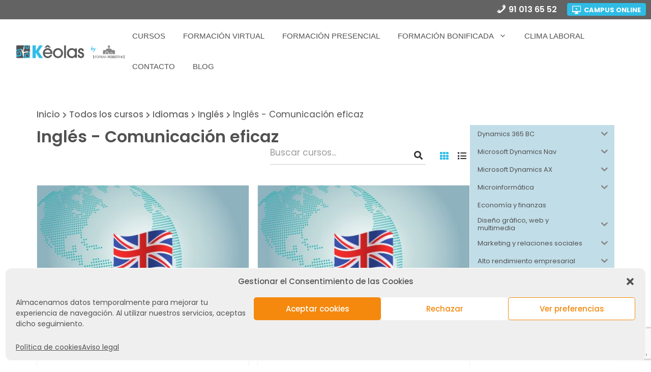

--- FILE ---
content_type: text/html; charset=UTF-8
request_url: https://www.keolas.es/course_category/idiomas/ingles/ingles-comunicacion-eficaz/
body_size: 26517
content:
<!DOCTYPE html>
<html lang="es">
<head>
	<meta charset="UTF-8">
	<meta name='robots' content='index, follow, max-image-preview:large, max-snippet:-1, max-video-preview:-1' />
	<style>img:is([sizes="auto" i], [sizes^="auto," i]) { contain-intrinsic-size: 3000px 1500px }</style>
	<meta name="viewport" content="width=device-width, initial-scale=1">
	<!-- This site is optimized with the Yoast SEO plugin v25.1 - https://yoast.com/wordpress/plugins/seo/ -->
	<title>Inglés - Comunicación eficaz - KÊOLAS</title>
	<link rel="canonical" href="https://www.keolas.es/course_category/idiomas/ingles/ingles-comunicacion-eficaz/" />
	<link rel="next" href="https://www.keolas.es/course_category/idiomas/ingles/ingles-comunicacion-eficaz/page/2/" />
	<meta property="og:locale" content="es_ES" />
	<meta property="og:type" content="article" />
	<meta property="og:title" content="Inglés - Comunicación eficaz archivos - KÊOLAS" />
	<meta property="og:url" content="https://www.keolas.es/course_category/idiomas/ingles/ingles-comunicacion-eficaz/" />
	<meta property="og:site_name" content="KÊOLAS" />
	<meta name="twitter:card" content="summary_large_image" />
	<script type="application/ld+json" class="yoast-schema-graph">{"@context":"https://schema.org","@graph":[{"@type":"CollectionPage","@id":"https://www.keolas.es/course_category/idiomas/ingles/ingles-comunicacion-eficaz/","url":"https://www.keolas.es/course_category/idiomas/ingles/ingles-comunicacion-eficaz/","name":"Inglés - Comunicación eficaz archivos - KÊOLAS","isPartOf":{"@id":"https://www.keolas.es/#website"},"primaryImageOfPage":{"@id":"https://www.keolas.es/course_category/idiomas/ingles/ingles-comunicacion-eficaz/#primaryimage"},"image":{"@id":"https://www.keolas.es/course_category/idiomas/ingles/ingles-comunicacion-eficaz/#primaryimage"},"thumbnailUrl":"https://www.keolas.es/wp-content/uploads/2021/03/curso-ingles.jpg","breadcrumb":{"@id":"https://www.keolas.es/course_category/idiomas/ingles/ingles-comunicacion-eficaz/#breadcrumb"},"inLanguage":"es"},{"@type":"ImageObject","inLanguage":"es","@id":"https://www.keolas.es/course_category/idiomas/ingles/ingles-comunicacion-eficaz/#primaryimage","url":"https://www.keolas.es/wp-content/uploads/2021/03/curso-ingles.jpg","contentUrl":"https://www.keolas.es/wp-content/uploads/2021/03/curso-ingles.jpg","width":735,"height":525,"caption":"curso-ingles"},{"@type":"BreadcrumbList","@id":"https://www.keolas.es/course_category/idiomas/ingles/ingles-comunicacion-eficaz/#breadcrumb","itemListElement":[{"@type":"ListItem","position":1,"name":"Portada","item":"https://www.keolas.es/"},{"@type":"ListItem","position":2,"name":"Idiomas","item":"https://www.keolas.es/course_category/idiomas/"},{"@type":"ListItem","position":3,"name":"Inglés","item":"https://www.keolas.es/course_category/idiomas/ingles/"},{"@type":"ListItem","position":4,"name":"Inglés - Comunicación eficaz"}]},{"@type":"WebSite","@id":"https://www.keolas.es/#website","url":"https://www.keolas.es/","name":"KÊOLAS","description":"Formación empresas","publisher":{"@id":"https://www.keolas.es/#organization"},"potentialAction":[{"@type":"SearchAction","target":{"@type":"EntryPoint","urlTemplate":"https://www.keolas.es/?s={search_term_string}"},"query-input":{"@type":"PropertyValueSpecification","valueRequired":true,"valueName":"search_term_string"}}],"inLanguage":"es"},{"@type":"Organization","@id":"https://www.keolas.es/#organization","name":"KÊOLAS","url":"https://www.keolas.es/","logo":{"@type":"ImageObject","inLanguage":"es","@id":"https://www.keolas.es/#/schema/logo/image/","url":"https://www.keolas.es/wp-content/uploads/2021/05/Logo-KEOLAS-formarobotik2.png","contentUrl":"https://www.keolas.es/wp-content/uploads/2021/05/Logo-KEOLAS-formarobotik2.png","width":240,"height":33,"caption":"KÊOLAS"},"image":{"@id":"https://www.keolas.es/#/schema/logo/image/"}}]}</script>
	<!-- / Yoast SEO plugin. -->


<link href='https://fonts.gstatic.com' crossorigin rel='preconnect' />
<link href='https://fonts.googleapis.com' crossorigin rel='preconnect' />
<link rel="alternate" type="application/rss+xml" title="KÊOLAS &raquo; Feed" href="https://www.keolas.es/feed/" />
<link rel="alternate" type="application/rss+xml" title="KÊOLAS &raquo; Feed de los comentarios" href="https://www.keolas.es/comments/feed/" />
<link rel="alternate" type="application/rss+xml" title="KÊOLAS &raquo; Inglés - Comunicación eficaz Categoría Feed" href="https://www.keolas.es/course_category/idiomas/ingles/ingles-comunicacion-eficaz/feed/" />
<script>
window._wpemojiSettings = {"baseUrl":"https:\/\/s.w.org\/images\/core\/emoji\/15.0.3\/72x72\/","ext":".png","svgUrl":"https:\/\/s.w.org\/images\/core\/emoji\/15.0.3\/svg\/","svgExt":".svg","source":{"concatemoji":"https:\/\/www.keolas.es\/wp-includes\/js\/wp-emoji-release.min.js?ver=6.7.4"}};
/*! This file is auto-generated */
!function(i,n){var o,s,e;function c(e){try{var t={supportTests:e,timestamp:(new Date).valueOf()};sessionStorage.setItem(o,JSON.stringify(t))}catch(e){}}function p(e,t,n){e.clearRect(0,0,e.canvas.width,e.canvas.height),e.fillText(t,0,0);var t=new Uint32Array(e.getImageData(0,0,e.canvas.width,e.canvas.height).data),r=(e.clearRect(0,0,e.canvas.width,e.canvas.height),e.fillText(n,0,0),new Uint32Array(e.getImageData(0,0,e.canvas.width,e.canvas.height).data));return t.every(function(e,t){return e===r[t]})}function u(e,t,n){switch(t){case"flag":return n(e,"\ud83c\udff3\ufe0f\u200d\u26a7\ufe0f","\ud83c\udff3\ufe0f\u200b\u26a7\ufe0f")?!1:!n(e,"\ud83c\uddfa\ud83c\uddf3","\ud83c\uddfa\u200b\ud83c\uddf3")&&!n(e,"\ud83c\udff4\udb40\udc67\udb40\udc62\udb40\udc65\udb40\udc6e\udb40\udc67\udb40\udc7f","\ud83c\udff4\u200b\udb40\udc67\u200b\udb40\udc62\u200b\udb40\udc65\u200b\udb40\udc6e\u200b\udb40\udc67\u200b\udb40\udc7f");case"emoji":return!n(e,"\ud83d\udc26\u200d\u2b1b","\ud83d\udc26\u200b\u2b1b")}return!1}function f(e,t,n){var r="undefined"!=typeof WorkerGlobalScope&&self instanceof WorkerGlobalScope?new OffscreenCanvas(300,150):i.createElement("canvas"),a=r.getContext("2d",{willReadFrequently:!0}),o=(a.textBaseline="top",a.font="600 32px Arial",{});return e.forEach(function(e){o[e]=t(a,e,n)}),o}function t(e){var t=i.createElement("script");t.src=e,t.defer=!0,i.head.appendChild(t)}"undefined"!=typeof Promise&&(o="wpEmojiSettingsSupports",s=["flag","emoji"],n.supports={everything:!0,everythingExceptFlag:!0},e=new Promise(function(e){i.addEventListener("DOMContentLoaded",e,{once:!0})}),new Promise(function(t){var n=function(){try{var e=JSON.parse(sessionStorage.getItem(o));if("object"==typeof e&&"number"==typeof e.timestamp&&(new Date).valueOf()<e.timestamp+604800&&"object"==typeof e.supportTests)return e.supportTests}catch(e){}return null}();if(!n){if("undefined"!=typeof Worker&&"undefined"!=typeof OffscreenCanvas&&"undefined"!=typeof URL&&URL.createObjectURL&&"undefined"!=typeof Blob)try{var e="postMessage("+f.toString()+"("+[JSON.stringify(s),u.toString(),p.toString()].join(",")+"));",r=new Blob([e],{type:"text/javascript"}),a=new Worker(URL.createObjectURL(r),{name:"wpTestEmojiSupports"});return void(a.onmessage=function(e){c(n=e.data),a.terminate(),t(n)})}catch(e){}c(n=f(s,u,p))}t(n)}).then(function(e){for(var t in e)n.supports[t]=e[t],n.supports.everything=n.supports.everything&&n.supports[t],"flag"!==t&&(n.supports.everythingExceptFlag=n.supports.everythingExceptFlag&&n.supports[t]);n.supports.everythingExceptFlag=n.supports.everythingExceptFlag&&!n.supports.flag,n.DOMReady=!1,n.readyCallback=function(){n.DOMReady=!0}}).then(function(){return e}).then(function(){var e;n.supports.everything||(n.readyCallback(),(e=n.source||{}).concatemoji?t(e.concatemoji):e.wpemoji&&e.twemoji&&(t(e.twemoji),t(e.wpemoji)))}))}((window,document),window._wpemojiSettings);
</script>
<link rel='stylesheet' id='gradebook-css' href='https://www.keolas.es/wp-content/plugins/learnpress-gradebook/assets/css/gradebook.css?ver=6.7.4' media='all' />
<link rel='stylesheet' id='generate-fonts-css' href='//fonts.googleapis.com/css?family=Poppins:300,regular,500,600,700' media='all' />
<link rel='stylesheet' id='dashicons-css' href='https://www.keolas.es/wp-includes/css/dashicons.min.css?ver=6.7.4' media='all' />
<link rel='stylesheet' id='elusive-css' href='https://www.keolas.es/wp-content/plugins/menu-icons/vendor/codeinwp/icon-picker/css/types/elusive.min.css?ver=2.0' media='all' />
<link rel='stylesheet' id='menu-icon-font-awesome-css' href='https://www.keolas.es/wp-content/plugins/menu-icons/css/fontawesome/css/all.min.css?ver=5.15.4' media='all' />
<link rel='stylesheet' id='foundation-icons-css' href='https://www.keolas.es/wp-content/plugins/menu-icons/vendor/codeinwp/icon-picker/css/types/foundation-icons.min.css?ver=3.0' media='all' />
<link rel='stylesheet' id='genericons-css' href='https://www.keolas.es/wp-content/plugins/menu-icons/vendor/codeinwp/icon-picker/css/types/genericons.min.css?ver=3.4' media='all' />
<link rel='stylesheet' id='menu-icons-extra-css' href='https://www.keolas.es/wp-content/plugins/menu-icons/css/extra.min.css?ver=0.13.17' media='all' />
<style id='wp-emoji-styles-inline-css'>

	img.wp-smiley, img.emoji {
		display: inline !important;
		border: none !important;
		box-shadow: none !important;
		height: 1em !important;
		width: 1em !important;
		margin: 0 0.07em !important;
		vertical-align: -0.1em !important;
		background: none !important;
		padding: 0 !important;
	}
</style>
<link rel='stylesheet' id='wp-block-library-css' href='https://www.keolas.es/wp-includes/css/dist/block-library/style.min.css?ver=6.7.4' media='all' />
<style id='classic-theme-styles-inline-css'>
/*! This file is auto-generated */
.wp-block-button__link{color:#fff;background-color:#32373c;border-radius:9999px;box-shadow:none;text-decoration:none;padding:calc(.667em + 2px) calc(1.333em + 2px);font-size:1.125em}.wp-block-file__button{background:#32373c;color:#fff;text-decoration:none}
</style>
<style id='global-styles-inline-css'>
:root{--wp--preset--aspect-ratio--square: 1;--wp--preset--aspect-ratio--4-3: 4/3;--wp--preset--aspect-ratio--3-4: 3/4;--wp--preset--aspect-ratio--3-2: 3/2;--wp--preset--aspect-ratio--2-3: 2/3;--wp--preset--aspect-ratio--16-9: 16/9;--wp--preset--aspect-ratio--9-16: 9/16;--wp--preset--color--black: #000000;--wp--preset--color--cyan-bluish-gray: #abb8c3;--wp--preset--color--white: #ffffff;--wp--preset--color--pale-pink: #f78da7;--wp--preset--color--vivid-red: #cf2e2e;--wp--preset--color--luminous-vivid-orange: #ff6900;--wp--preset--color--luminous-vivid-amber: #fcb900;--wp--preset--color--light-green-cyan: #7bdcb5;--wp--preset--color--vivid-green-cyan: #00d084;--wp--preset--color--pale-cyan-blue: #8ed1fc;--wp--preset--color--vivid-cyan-blue: #0693e3;--wp--preset--color--vivid-purple: #9b51e0;--wp--preset--color--contrast: var(--contrast);--wp--preset--color--contrast-2: var(--contrast-2);--wp--preset--color--contrast-3: var(--contrast-3);--wp--preset--color--base: var(--base);--wp--preset--color--base-2: var(--base-2);--wp--preset--color--base-3: var(--base-3);--wp--preset--color--accent: var(--accent);--wp--preset--gradient--vivid-cyan-blue-to-vivid-purple: linear-gradient(135deg,rgba(6,147,227,1) 0%,rgb(155,81,224) 100%);--wp--preset--gradient--light-green-cyan-to-vivid-green-cyan: linear-gradient(135deg,rgb(122,220,180) 0%,rgb(0,208,130) 100%);--wp--preset--gradient--luminous-vivid-amber-to-luminous-vivid-orange: linear-gradient(135deg,rgba(252,185,0,1) 0%,rgba(255,105,0,1) 100%);--wp--preset--gradient--luminous-vivid-orange-to-vivid-red: linear-gradient(135deg,rgba(255,105,0,1) 0%,rgb(207,46,46) 100%);--wp--preset--gradient--very-light-gray-to-cyan-bluish-gray: linear-gradient(135deg,rgb(238,238,238) 0%,rgb(169,184,195) 100%);--wp--preset--gradient--cool-to-warm-spectrum: linear-gradient(135deg,rgb(74,234,220) 0%,rgb(151,120,209) 20%,rgb(207,42,186) 40%,rgb(238,44,130) 60%,rgb(251,105,98) 80%,rgb(254,248,76) 100%);--wp--preset--gradient--blush-light-purple: linear-gradient(135deg,rgb(255,206,236) 0%,rgb(152,150,240) 100%);--wp--preset--gradient--blush-bordeaux: linear-gradient(135deg,rgb(254,205,165) 0%,rgb(254,45,45) 50%,rgb(107,0,62) 100%);--wp--preset--gradient--luminous-dusk: linear-gradient(135deg,rgb(255,203,112) 0%,rgb(199,81,192) 50%,rgb(65,88,208) 100%);--wp--preset--gradient--pale-ocean: linear-gradient(135deg,rgb(255,245,203) 0%,rgb(182,227,212) 50%,rgb(51,167,181) 100%);--wp--preset--gradient--electric-grass: linear-gradient(135deg,rgb(202,248,128) 0%,rgb(113,206,126) 100%);--wp--preset--gradient--midnight: linear-gradient(135deg,rgb(2,3,129) 0%,rgb(40,116,252) 100%);--wp--preset--font-size--small: 13px;--wp--preset--font-size--medium: 20px;--wp--preset--font-size--large: 36px;--wp--preset--font-size--x-large: 42px;--wp--preset--spacing--20: 0.44rem;--wp--preset--spacing--30: 0.67rem;--wp--preset--spacing--40: 1rem;--wp--preset--spacing--50: 1.5rem;--wp--preset--spacing--60: 2.25rem;--wp--preset--spacing--70: 3.38rem;--wp--preset--spacing--80: 5.06rem;--wp--preset--shadow--natural: 6px 6px 9px rgba(0, 0, 0, 0.2);--wp--preset--shadow--deep: 12px 12px 50px rgba(0, 0, 0, 0.4);--wp--preset--shadow--sharp: 6px 6px 0px rgba(0, 0, 0, 0.2);--wp--preset--shadow--outlined: 6px 6px 0px -3px rgba(255, 255, 255, 1), 6px 6px rgba(0, 0, 0, 1);--wp--preset--shadow--crisp: 6px 6px 0px rgba(0, 0, 0, 1);}:where(.is-layout-flex){gap: 0.5em;}:where(.is-layout-grid){gap: 0.5em;}body .is-layout-flex{display: flex;}.is-layout-flex{flex-wrap: wrap;align-items: center;}.is-layout-flex > :is(*, div){margin: 0;}body .is-layout-grid{display: grid;}.is-layout-grid > :is(*, div){margin: 0;}:where(.wp-block-columns.is-layout-flex){gap: 2em;}:where(.wp-block-columns.is-layout-grid){gap: 2em;}:where(.wp-block-post-template.is-layout-flex){gap: 1.25em;}:where(.wp-block-post-template.is-layout-grid){gap: 1.25em;}.has-black-color{color: var(--wp--preset--color--black) !important;}.has-cyan-bluish-gray-color{color: var(--wp--preset--color--cyan-bluish-gray) !important;}.has-white-color{color: var(--wp--preset--color--white) !important;}.has-pale-pink-color{color: var(--wp--preset--color--pale-pink) !important;}.has-vivid-red-color{color: var(--wp--preset--color--vivid-red) !important;}.has-luminous-vivid-orange-color{color: var(--wp--preset--color--luminous-vivid-orange) !important;}.has-luminous-vivid-amber-color{color: var(--wp--preset--color--luminous-vivid-amber) !important;}.has-light-green-cyan-color{color: var(--wp--preset--color--light-green-cyan) !important;}.has-vivid-green-cyan-color{color: var(--wp--preset--color--vivid-green-cyan) !important;}.has-pale-cyan-blue-color{color: var(--wp--preset--color--pale-cyan-blue) !important;}.has-vivid-cyan-blue-color{color: var(--wp--preset--color--vivid-cyan-blue) !important;}.has-vivid-purple-color{color: var(--wp--preset--color--vivid-purple) !important;}.has-black-background-color{background-color: var(--wp--preset--color--black) !important;}.has-cyan-bluish-gray-background-color{background-color: var(--wp--preset--color--cyan-bluish-gray) !important;}.has-white-background-color{background-color: var(--wp--preset--color--white) !important;}.has-pale-pink-background-color{background-color: var(--wp--preset--color--pale-pink) !important;}.has-vivid-red-background-color{background-color: var(--wp--preset--color--vivid-red) !important;}.has-luminous-vivid-orange-background-color{background-color: var(--wp--preset--color--luminous-vivid-orange) !important;}.has-luminous-vivid-amber-background-color{background-color: var(--wp--preset--color--luminous-vivid-amber) !important;}.has-light-green-cyan-background-color{background-color: var(--wp--preset--color--light-green-cyan) !important;}.has-vivid-green-cyan-background-color{background-color: var(--wp--preset--color--vivid-green-cyan) !important;}.has-pale-cyan-blue-background-color{background-color: var(--wp--preset--color--pale-cyan-blue) !important;}.has-vivid-cyan-blue-background-color{background-color: var(--wp--preset--color--vivid-cyan-blue) !important;}.has-vivid-purple-background-color{background-color: var(--wp--preset--color--vivid-purple) !important;}.has-black-border-color{border-color: var(--wp--preset--color--black) !important;}.has-cyan-bluish-gray-border-color{border-color: var(--wp--preset--color--cyan-bluish-gray) !important;}.has-white-border-color{border-color: var(--wp--preset--color--white) !important;}.has-pale-pink-border-color{border-color: var(--wp--preset--color--pale-pink) !important;}.has-vivid-red-border-color{border-color: var(--wp--preset--color--vivid-red) !important;}.has-luminous-vivid-orange-border-color{border-color: var(--wp--preset--color--luminous-vivid-orange) !important;}.has-luminous-vivid-amber-border-color{border-color: var(--wp--preset--color--luminous-vivid-amber) !important;}.has-light-green-cyan-border-color{border-color: var(--wp--preset--color--light-green-cyan) !important;}.has-vivid-green-cyan-border-color{border-color: var(--wp--preset--color--vivid-green-cyan) !important;}.has-pale-cyan-blue-border-color{border-color: var(--wp--preset--color--pale-cyan-blue) !important;}.has-vivid-cyan-blue-border-color{border-color: var(--wp--preset--color--vivid-cyan-blue) !important;}.has-vivid-purple-border-color{border-color: var(--wp--preset--color--vivid-purple) !important;}.has-vivid-cyan-blue-to-vivid-purple-gradient-background{background: var(--wp--preset--gradient--vivid-cyan-blue-to-vivid-purple) !important;}.has-light-green-cyan-to-vivid-green-cyan-gradient-background{background: var(--wp--preset--gradient--light-green-cyan-to-vivid-green-cyan) !important;}.has-luminous-vivid-amber-to-luminous-vivid-orange-gradient-background{background: var(--wp--preset--gradient--luminous-vivid-amber-to-luminous-vivid-orange) !important;}.has-luminous-vivid-orange-to-vivid-red-gradient-background{background: var(--wp--preset--gradient--luminous-vivid-orange-to-vivid-red) !important;}.has-very-light-gray-to-cyan-bluish-gray-gradient-background{background: var(--wp--preset--gradient--very-light-gray-to-cyan-bluish-gray) !important;}.has-cool-to-warm-spectrum-gradient-background{background: var(--wp--preset--gradient--cool-to-warm-spectrum) !important;}.has-blush-light-purple-gradient-background{background: var(--wp--preset--gradient--blush-light-purple) !important;}.has-blush-bordeaux-gradient-background{background: var(--wp--preset--gradient--blush-bordeaux) !important;}.has-luminous-dusk-gradient-background{background: var(--wp--preset--gradient--luminous-dusk) !important;}.has-pale-ocean-gradient-background{background: var(--wp--preset--gradient--pale-ocean) !important;}.has-electric-grass-gradient-background{background: var(--wp--preset--gradient--electric-grass) !important;}.has-midnight-gradient-background{background: var(--wp--preset--gradient--midnight) !important;}.has-small-font-size{font-size: var(--wp--preset--font-size--small) !important;}.has-medium-font-size{font-size: var(--wp--preset--font-size--medium) !important;}.has-large-font-size{font-size: var(--wp--preset--font-size--large) !important;}.has-x-large-font-size{font-size: var(--wp--preset--font-size--x-large) !important;}
:where(.wp-block-post-template.is-layout-flex){gap: 1.25em;}:where(.wp-block-post-template.is-layout-grid){gap: 1.25em;}
:where(.wp-block-columns.is-layout-flex){gap: 2em;}:where(.wp-block-columns.is-layout-grid){gap: 2em;}
:root :where(.wp-block-pullquote){font-size: 1.5em;line-height: 1.6;}
</style>
<link rel='stylesheet' id='contact-form-7-css' href='https://www.keolas.es/wp-content/plugins/contact-form-7/includes/css/styles.css?ver=6.0.6' media='all' />
<link rel='stylesheet' id='cmplz-general-css' href='https://www.keolas.es/wp-content/plugins/complianz-gdpr/assets/css/cookieblocker.min.css?ver=1746455084' media='all' />
<link rel='stylesheet' id='iksm-public-style-css' href='https://www.keolas.es/wp-content/plugins/iks-menu/assets/css/public.css?ver=1.12.5' media='all' />
<link rel='stylesheet' id='generate-widget-areas-css' href='https://www.keolas.es/wp-content/themes/generatepress/assets/css/components/widget-areas.min.css?ver=3.6.0' media='all' />
<link rel='stylesheet' id='generate-style-css' href='https://www.keolas.es/wp-content/themes/generatepress/assets/css/main.min.css?ver=3.6.0' media='all' />
<style id='generate-style-inline-css'>
body{background-color:#ffffff;color:#515151;}a{color:#00afe5;}a:hover, a:focus, a:active{color:#64c7e5;}.grid-container{max-width:1300px;}.wp-block-group__inner-container{max-width:1300px;margin-left:auto;margin-right:auto;}@media (max-width: 500px) and (min-width: 769px){.inside-header{display:flex;flex-direction:column;align-items:center;}.site-logo, .site-branding{margin-bottom:1.5em;}#site-navigation{margin:0 auto;}.header-widget{margin-top:1.5em;}}.site-header .header-image{width:240px;}.generate-back-to-top{font-size:20px;border-radius:3px;position:fixed;bottom:30px;right:30px;line-height:40px;width:40px;text-align:center;z-index:10;transition:opacity 300ms ease-in-out;opacity:0.1;transform:translateY(1000px);}.generate-back-to-top__show{opacity:1;transform:translateY(0);}:root{--contrast:#222222;--contrast-2:#575760;--contrast-3:#b2b2be;--base:#f0f0f0;--base-2:#f7f8f9;--base-3:#ffffff;--accent:#1e73be;}:root .has-contrast-color{color:var(--contrast);}:root .has-contrast-background-color{background-color:var(--contrast);}:root .has-contrast-2-color{color:var(--contrast-2);}:root .has-contrast-2-background-color{background-color:var(--contrast-2);}:root .has-contrast-3-color{color:var(--contrast-3);}:root .has-contrast-3-background-color{background-color:var(--contrast-3);}:root .has-base-color{color:var(--base);}:root .has-base-background-color{background-color:var(--base);}:root .has-base-2-color{color:var(--base-2);}:root .has-base-2-background-color{background-color:var(--base-2);}:root .has-base-3-color{color:var(--base-3);}:root .has-base-3-background-color{background-color:var(--base-3);}:root .has-accent-color{color:var(--accent);}:root .has-accent-background-color{background-color:var(--accent);}body, button, input, select, textarea{font-family:"Poppins", sans-serif;}body{line-height:1.5;}.entry-content > [class*="wp-block-"]:not(:last-child):not(.wp-block-heading){margin-bottom:1.5em;}.main-navigation .main-nav ul ul li a{font-size:14px;}.sidebar .widget, .footer-widgets .widget{font-size:17px;}h1{font-weight:600;font-size:32px;}h2{font-weight:500;font-size:28px;}@media (max-width:768px){h1{font-size:28px;}h2{font-size:10px;}h3{font-size:24px;}h4{font-size:22px;}h5{font-size:19px;}}.top-bar{background-color:#636363;color:#ffffff;}.top-bar a{color:#ffffff;}.top-bar a:hover{color:#303030;}.site-header{background-color:#ffffff;}.main-title a,.main-title a:hover{color:#222222;}.site-description{color:#757575;}.mobile-menu-control-wrapper .menu-toggle,.mobile-menu-control-wrapper .menu-toggle:hover,.mobile-menu-control-wrapper .menu-toggle:focus,.has-inline-mobile-toggle #site-navigation.toggled{background-color:rgba(0, 0, 0, 0.02);}.main-navigation,.main-navigation ul ul{background-color:#ffffff;}.main-navigation .main-nav ul li a, .main-navigation .menu-toggle, .main-navigation .menu-bar-items{color:#515151;}.main-navigation .main-nav ul li:not([class*="current-menu-"]):hover > a, .main-navigation .main-nav ul li:not([class*="current-menu-"]):focus > a, .main-navigation .main-nav ul li.sfHover:not([class*="current-menu-"]) > a, .main-navigation .menu-bar-item:hover > a, .main-navigation .menu-bar-item.sfHover > a{color:#7a8896;background-color:#ffffff;}button.menu-toggle:hover,button.menu-toggle:focus{color:#515151;}.main-navigation .main-nav ul li[class*="current-menu-"] > a{color:#7a8896;background-color:#ffffff;}.navigation-search input[type="search"],.navigation-search input[type="search"]:active, .navigation-search input[type="search"]:focus, .main-navigation .main-nav ul li.search-item.active > a, .main-navigation .menu-bar-items .search-item.active > a{color:#7a8896;background-color:#ffffff;}.main-navigation ul ul{background-color:#eaeaea;}.main-navigation .main-nav ul ul li a{color:#515151;}.main-navigation .main-nav ul ul li:not([class*="current-menu-"]):hover > a,.main-navigation .main-nav ul ul li:not([class*="current-menu-"]):focus > a, .main-navigation .main-nav ul ul li.sfHover:not([class*="current-menu-"]) > a{color:#7a8896;background-color:#eaeaea;}.main-navigation .main-nav ul ul li[class*="current-menu-"] > a{color:#7a8896;background-color:#eaeaea;}.separate-containers .inside-article, .separate-containers .comments-area, .separate-containers .page-header, .one-container .container, .separate-containers .paging-navigation, .inside-page-header{background-color:#ffffff;}.entry-title a{color:#515151;}.entry-title a:hover{color:#55555e;}.entry-meta{color:#595959;}.sidebar .widget{background-color:#ffffff;}.footer-widgets{background-color:#ffffff;}.footer-widgets .widget-title{color:#000000;}.site-info{color:#ffffff;background-color:#55555e;}.site-info a{color:#ffffff;}.site-info a:hover{color:#d3d3d3;}.footer-bar .widget_nav_menu .current-menu-item a{color:#d3d3d3;}input[type="text"],input[type="email"],input[type="url"],input[type="password"],input[type="search"],input[type="tel"],input[type="number"],textarea,select{color:#666666;background-color:#fafafa;border-color:#cccccc;}input[type="text"]:focus,input[type="email"]:focus,input[type="url"]:focus,input[type="password"]:focus,input[type="search"]:focus,input[type="tel"]:focus,input[type="number"]:focus,textarea:focus,select:focus{color:#666666;background-color:#ffffff;border-color:#bfbfbf;}button,html input[type="button"],input[type="reset"],input[type="submit"],a.button,a.wp-block-button__link:not(.has-background){color:#ffffff;background-color:#55555e;}button:hover,html input[type="button"]:hover,input[type="reset"]:hover,input[type="submit"]:hover,a.button:hover,button:focus,html input[type="button"]:focus,input[type="reset"]:focus,input[type="submit"]:focus,a.button:focus,a.wp-block-button__link:not(.has-background):active,a.wp-block-button__link:not(.has-background):focus,a.wp-block-button__link:not(.has-background):hover{color:#ffffff;background-color:#3f4047;}a.generate-back-to-top{background-color:rgba( 0,0,0,0.4 );color:#ffffff;}a.generate-back-to-top:hover,a.generate-back-to-top:focus{background-color:rgba( 0,0,0,0.6 );color:#ffffff;}:root{--gp-search-modal-bg-color:var(--base-3);--gp-search-modal-text-color:var(--contrast);--gp-search-modal-overlay-bg-color:rgba(0,0,0,0.2);}@media (max-width:768px){.main-navigation .menu-bar-item:hover > a, .main-navigation .menu-bar-item.sfHover > a{background:none;color:#515151;}}.nav-below-header .main-navigation .inside-navigation.grid-container, .nav-above-header .main-navigation .inside-navigation.grid-container{padding:0px 20px 0px 20px;}.site-main .wp-block-group__inner-container{padding:40px;}.separate-containers .paging-navigation{padding-top:20px;padding-bottom:20px;}.entry-content .alignwide, body:not(.no-sidebar) .entry-content .alignfull{margin-left:-40px;width:calc(100% + 80px);max-width:calc(100% + 80px);}.rtl .menu-item-has-children .dropdown-menu-toggle{padding-left:20px;}.rtl .main-navigation .main-nav ul li.menu-item-has-children > a{padding-right:20px;}@media (max-width:768px){.separate-containers .inside-article, .separate-containers .comments-area, .separate-containers .page-header, .separate-containers .paging-navigation, .one-container .site-content, .inside-page-header{padding:30px;}.site-main .wp-block-group__inner-container{padding:30px;}.inside-top-bar{padding-right:30px;padding-left:30px;}.inside-header{padding-right:30px;padding-left:30px;}.widget-area .widget{padding-top:30px;padding-right:30px;padding-bottom:30px;padding-left:30px;}.footer-widgets-container{padding-top:30px;padding-right:30px;padding-bottom:30px;padding-left:30px;}.inside-site-info{padding-right:30px;padding-left:30px;}.entry-content .alignwide, body:not(.no-sidebar) .entry-content .alignfull{margin-left:-30px;width:calc(100% + 60px);max-width:calc(100% + 60px);}.one-container .site-main .paging-navigation{margin-bottom:20px;}}/* End cached CSS */.is-right-sidebar{width:30%;}.is-left-sidebar{width:30%;}.site-content .content-area{width:70%;}@media (max-width:768px){.main-navigation .menu-toggle,.sidebar-nav-mobile:not(#sticky-placeholder){display:block;}.main-navigation ul,.gen-sidebar-nav,.main-navigation:not(.slideout-navigation):not(.toggled) .main-nav > ul,.has-inline-mobile-toggle #site-navigation .inside-navigation > *:not(.navigation-search):not(.main-nav){display:none;}.nav-align-right .inside-navigation,.nav-align-center .inside-navigation{justify-content:space-between;}.has-inline-mobile-toggle .mobile-menu-control-wrapper{display:flex;flex-wrap:wrap;}.has-inline-mobile-toggle .inside-header{flex-direction:row;text-align:left;flex-wrap:wrap;}.has-inline-mobile-toggle .header-widget,.has-inline-mobile-toggle #site-navigation{flex-basis:100%;}.nav-float-left .has-inline-mobile-toggle #site-navigation{order:10;}}
.elementor-template-full-width .site-content{display:block;}
</style>
<link rel='stylesheet' id='font-awesome-5-all-css' href='https://www.keolas.es/wp-content/plugins/learnpress/assets/src/css/vendor/font-awesome-5.min.css?ver=4.2.3.6' media='all' />
<link rel='stylesheet' id='learnpress-css' href='https://www.keolas.es/wp-content/plugins/learnpress/assets/css/learnpress.min.css?ver=4.2.3.6' media='all' />
<link rel='stylesheet' id='learnpress-widgets-css' href='https://www.keolas.es/wp-content/plugins/learnpress/assets/css/widgets.min.css?ver=4.2.3.6' media='all' />
<script src="https://www.keolas.es/wp-includes/js/jquery/jquery.min.js?ver=3.7.1" id="jquery-core-js"></script>
<script src="https://www.keolas.es/wp-includes/js/jquery/jquery-migrate.min.js?ver=3.4.1" id="jquery-migrate-js"></script>
<script src="https://www.keolas.es/wp-content/plugins/learnpress-gradebook/assets/js/table-js.js?ver=6.7.4" id="table-js-js"></script>
<script src="https://www.keolas.es/wp-content/plugins/learnpress-gradebook/assets/js/gradebook.js?ver=6.7.4" id="gradebook-js"></script>
<script src="https://www.keolas.es/wp-content/plugins/learnpress-gradebook/assets/js/papaparse.min.js?ver=6.7.4" id="papaparse-js"></script>
<script src="https://www.keolas.es/wp-content/plugins/learnpress-gradebook/assets/js/frontend-gradebook-export.js?ver=6.7.4" id="learn-press-gradebook-export-frontend-js"></script>
<script src="https://www.keolas.es/wp-includes/js/dist/hooks.min.js?ver=4d63a3d491d11ffd8ac6" id="wp-hooks-js"></script>
<script src="https://www.keolas.es/wp-content/plugins/iks-menu/assets/js/public.js?ver=1.12.5" id="iksm-public-script-js"></script>
<script src="https://www.keolas.es/wp-content/plugins/iks-menu/assets/js/menu.js?ver=1.12.5" id="iksm-menu-script-js"></script>
<script src="https://www.keolas.es/wp-includes/js/underscore.min.js?ver=1.13.7" id="underscore-js"></script>
<script id="utils-js-extra">
var userSettings = {"url":"\/","uid":"0","time":"1769030670","secure":"1"};
</script>
<script src="https://www.keolas.es/wp-includes/js/utils.min.js?ver=6.7.4" id="utils-js"></script>
<script id="lp-global-js-extra">
var lpGlobalSettings = {"siteurl":"https:\/\/www.keolas.es","ajax":"https:\/\/www.keolas.es\/wp-admin\/admin-ajax.php","courses_url":"https:\/\/www.keolas.es\/todos-cursos\/","post_id":3586,"user_id":0,"theme":"generatepress","localize":{"button_ok":"OK","button_cancel":"Cancelar","button_yes":"S\u00ed","button_no":"No"},"lp_rest_url":"https:\/\/www.keolas.es\/wp-json\/","nonce":"d8db66c860","option_enable_popup_confirm_finish":"yes","is_course_archive":1,"lpArchiveSkeleton":{"term_id":61,"taxonomy":"course_category"},"lpArchiveLoadAjax":1,"lpArchiveNoLoadAjaxFirst":0,"lpArchivePaginationType":"","noLoadCoursesJs":0};
</script>
<script src="https://www.keolas.es/wp-content/plugins/learnpress/assets/js/global.min.js?ver=4.2.3.6" id="lp-global-js"></script>
<script src="https://www.keolas.es/wp-content/plugins/learnpress/assets/js/dist/frontend/courses.min.js?ver=4.2.3.6" id="lp-courses-js"></script>
<link rel="https://api.w.org/" href="https://www.keolas.es/wp-json/" /><link rel="alternate" title="JSON" type="application/json" href="https://www.keolas.es/wp-json/wp/v2/course_category/61" /><link rel="EditURI" type="application/rsd+xml" title="RSD" href="https://www.keolas.es/xmlrpc.php?rsd" />
<meta name="generator" content="WordPress 6.7.4" />
		<script id="lp-list-instructors-data">
			const lpInstructorsUrl = 'https://www.keolas.es/instructors/';
			const urlListInstructorsAPI = 'https://www.keolas.es/wp-json/lp/v1/instructors';
			let lpSkeletonParam = '{"term_id":61,"taxonomy":"course_category"}';
					</script>
				<style id="learn-press-custom-css">
			:root {
				--lp-cotainer-max-with: 1290px;
				--lp-cotainer-padding: 2rem;
				--lp-primary-color: #2ebce6;
				--lp-secondary-color: #ffffff;
			}
		</style>
					<script src="//ajax.googleapis.com/ajax/libs/webfont/1/webfont.js"></script>
			<script>
				WebFont.load({
					google:{"families":["Poppins"],"subsets":""}				})
			</script>
			<script type="text/javascript">
           var ajaxurl = "https://www.keolas.es/wp-admin/admin-ajax.php";
         </script>			<style>.cmplz-hidden {
					display: none !important;
				}</style><style type="text/css" id="iksm-dynamic-style"></style><link rel="icon" href="https://www.keolas.es/wp-content/uploads/2020/12/cropped-Logo-KEOLAS-fav-1-32x32.png" sizes="32x32" />
<link rel="icon" href="https://www.keolas.es/wp-content/uploads/2020/12/cropped-Logo-KEOLAS-fav-1-192x192.png" sizes="192x192" />
<link rel="apple-touch-icon" href="https://www.keolas.es/wp-content/uploads/2020/12/cropped-Logo-KEOLAS-fav-1-180x180.png" />
<meta name="msapplication-TileImage" content="https://www.keolas.es/wp-content/uploads/2020/12/cropped-Logo-KEOLAS-fav-1-270x270.png" />
		<style id="wp-custom-css">
			/* MENU */

.main-nav ul li a{color:#515151 !important; text-transform:uppercase; font-weight: 400;font-family: 'Roboto Condensed', sans-serif;font-size: 15px;}
.main-nav ul li a:hover{color:#2EBCE6 !important}
.campus a {color: #fff; background-color: #2EBCE6; padding: 4px 10px 2px 10px; border-radius: 4px; text-transform: uppercase; font-weight: 700;}
.campus a:hover{color: #ffffff !important; background-color: #4DCDF2}

.phone a {color: #ffffff;font-size: 16px;font-weight: 600;}
.phone a:hover {color: #F49019;font-size: 16px;font-weight: 600;}

.inside-top-bar {padding: 7px 0px;}
.inside-header {padding: 10px 40px;}

.main-navigation .main-nav ul li a {
	padding-left: 15px;}

.inside-header {padding: 3px 30px;}
.top-bar .widget_nav_menu li:last-child {margin-right: 10px;}

/* BUSCAR CURSO */

.learn-press-search-course-form{text-align: center;}
.search-course-input{width: 78% ;}

/* GENERALES */

.elementor-kit-7 h1{color: #515151 !important;}
.elementor-widget-theme-post-content {color:#515151 !important;}
.elementor-cta__content {padding: 20px;}

/* FORMULARIO */

.full-cell{width:100%; background-color: #AAAAAA42 !important;
border: none !important;
font-size: 14px !important;}

/* CURSOS LEARNPRESS NEW */

.course-info-left h1{color:#2EBCE6 !important}

.course-info-left .meta-item__value , .course-info-left .meta-item__value a {color:#515151 !important}

.meta-item-instructor, .course-meta-secondary, .course-wrap-meta {display:none !important}

.lp-archive-courses .course-summary .course-summary-content .lp-entry-content.lp-content-area .course-summary-sidebar .course-summary-sidebar__inner .course-sidebar-top{box-shadow: none !important;}

.lp-archive-courses .learn-press-courses .course .course-item .course-content .course-categories::after{display:none !important}

#learn-press-course .course-summary-sidebar .course-sidebar-preview .media-preview, #learn-press-course .course-summary-sidebar .course-sidebar-preview{margin-bottom: !important}

.lp-archive-courses .learn-press-courses[data-layout="list"] .course .course-item .course-content .course-categories a{-webkit-clip-path: polygon(0% 0%, 100% 0, 94% 50%, 100% 100%, 0% 100%) !important;}


/* CURSOS LEARNPRESS */

.lp_course{margin: 0% 5% 10% 0%;}
.lp_course h1{font-size: 20px !important; background-color: #2EBCE6 !important; padding: 1% 4%; color: #fff !important; text-transform: uppercase !important;}

.lp_course h2 a{color: #2EBCE6;
font-weight: 600;
padding: 0 0 0 3%;}

.duration, .course-instructor, .course-price,.course-students, .course-nav-tab-instructor, .button-enroll-course {display:none !important}

#lp-archive-courses form {display:}
.learn-press-courses .course-title{color:#55555e !important}

.course-curriculum ul.curriculum-sections .section-header .section-desc {font-style: normal;}


/* PERFIL USUARIOS */

#learn-press-profile .wrapper-profile-header{display:none}

.learn-press-profile-course__progress .lp_profile_course_progress__item{color:#515151!important;    font-size: 14px !important;}

.profile-recover-order{display:none}



#learn-press-profile{margin-top: 9%;}

/* CURSOS VIRTUALES - COMPLETOS */

#course-item-content-header .course-title{float: none !important;}

.section-item-link span{color: #515151;font-size: 15px !important;}
.course-curriculum ul.curriculum-sections .section-header{border-bottom: 1px solid #cbcbcb !important;}

.learn-press-progress .progress-bg .progress-active{background: #FFA53F;}

.section-title {font-weight: 500 !important; text-transform: uppercase; margin-top: 10px !important;}

.course-curriculum ul.curriculum-sections .section-content .course-item.has-status.passed .course-item-status {color:#2EBCE6}

#course-item-content-header {background-color: #c5ebfe;border-bottom: none !important;}

.course-title a{color: #515151 !important;font-size: 30px;}

body.course-item-popup #learn-press-content-item .content-item-wrap {margin: 70px auto;}

body.course-item-popup #learn-press-content-item .course-item-title {font-size: 24px;text-transform: uppercase;font-weight: 500;}

.number{font-size:12px !important}

.lp-label.label-enrolled, .lp-label.label-started {background: #D5D5D5;}

#post-2812 .course-curriculum ul.curriculum-sections .section-content .course-item.course-item-lp_lesson .section-item-link::before {content: "\f144";}

.course-curriculum ul.curriculum-sections .section-content .course-item.course-item-lp_assignment .section-item-link::before {content "\f040";}

#post-2812 .section-title:before {content: "\f078";font-family: FontAwesome;color: #2EBCE6;font-size: 14px;padding-right: 0.5em;}

#popup-course #popup-content .lp-button{background-color: #F4901E !important ;color: #fff;border-radius: 5px;border-color: #F4901E;}

#popup-course #popup-content .lp-button:hover{background-color: #2ebce6!important }

#popup-course #popup-footer .course-item-nav .prev a, #popup-course #popup-footer .course-item-nav .next a{font-weight:600}

#learn-press-course-curriculum.course-curriculum ul.curriculum-sections .section-content .course-item.has-status.status-completed .course-item-status::before, #learn-press-course-curriculum.course-curriculum ul.curriculum-sections .section-content .course-item.has-status.status-evaluated .course-item-status::before {color:#F4901E}

.learn-press-message.success::before {background: #abe9fb;}
.learn-press-message.success {border-top: 5px solid #abe9fb;}

#popup-course #popup-header .popup-header__inner .course-title a{font-size: 30px;font-weight: 500;color: #2ebce6 !important;}


/* EJERCICIOS Y TEST FINAL */

 .assignment-intro, .assignment-countdown {display:none !important}
.lp-assignment-buttons h3{display:none}
#content-item-assignment h2:not(:first-child){display:none}
.start-assignment button{background-color: #2EBCE6;}

#content-item-assignment p{color: #2EBCE6;}

#assignment-editor-frontend_ifr{height: 80px !important;}

#wp-assignment-editor-frontend-editor-tools, #qt_assignment-editor-frontend_toolbar, .mce-flow-layout{display:none !important}

#assignment-editor-frontend{    height: 100px;}

/* BARRA LATERAL */

#iksm-widget-2 {background-color: #c1dde8;padding: 20px 10px 5px 30px;}

.elementor-widget-sidebar h2{margin-top:0 !important}

.is-right-sidebar {width: 33%;margin-top: 3%;}
.menu-cat-tit a{font-weight:500; font-size:15px !important;color:#55555e}
.menu-cat-subtit a{font-weight:400; font-size:14px !important;color:#55555e;}
.menu-cat-tit a:hover{color:#2EBCE6}
.menu-cat-subtit a:hover{color:#2EBCE6}
.menu-cat-subtit{margin:0 !important}

.page-header, .sidebar .widget, .site-main>*{margin-bottom: 0 !important;}

.widget-title {margin-bottom: 20px;font-size: 18px !important;font-weight: 500 !important;color: #515151;text-transform: uppercase;border-bottom: 1px solid #515151;font-weight:600}

.widget_recent_entries a , .widget_categories a{color: #515151;font-size: 15px !important;}
.widget_recent_entries{padding-bottom: 0 !important;}

#custom_html-2 {background-image: url(http://keolas.es/wp-content/uploads/2021/01/sidebar-keolas-1.jpg); padding: 33px;
}

#wpcd_category_dropdown_widget-3, #lp-widget-featured-courses-3{background-color: #c1dde8;padding: 20px 40px 25px 40px;
}
#wpcd_category_dropdown_widget-3 p{margin-bottom: 0 !important}

#wpcd_parent, #wpcd_child{background-color: #c1dde8;border: none;padding-left: 0;}
#lp-widget-featured-courses-3 h3{
font-size: 17px;color: #ffffff;background-color: #2EBCE6;padding: 7px;text-align: center;border-radius: 10px;margin: 10px 0;}

.iksm-5189 .iksm-term__link{font-size: 13px !important}

#learn-press-course .course-summary-sidebar .course-sidebar-preview > *:last-child{display:none}

.widget-area .widget {padding: 10px;}
.widget_recent_entries a, .widget_categories a {font-size: 14px !important;}

/* FOOTER */

.copyright-bar{display:none}

.site-info{color: #949494; font-size: 13px;background-color: #434343;}

.footer-widgets { background-color: #1da1f2b8; background-image: url(https://www.keolas.es/wp-content/uploads/2021/01/footer-keolas.jpg); background-position: center center; background-repeat: no-repeat; background-size: cover; min-height: 250px;
}

.inside-footer-widgets>div{    text-align: center;}

.inside-footer-widgets ul li a {color: #ffffff}
.inside-footer-widgets ul li a:hover {color: #8fdcf4}

.social img{padding: 0 5px}

.social span{color: #F4901E;font-size: 22px; display: block;font-weight: 500;padding-bottom: 20px;}

.site-footer .footer-widgets-container .inner-padding { padding: 0 !important;
}

#media_image-2{border-bottom: 2px solid #ffffff; padding-bottom: 30px !important;}

.footer-widgets-container {padding: 60px 40px 40px 40px !important;}		</style>
		</head>

<body data-cmplz=1 class="archive tax-course_category term-ingles-comunicacion-eficaz term-61 wp-custom-logo wp-embed-responsive generatepress learnpress learnpress-page right-sidebar nav-float-right one-container header-aligned-left dropdown-hover elementor-default" itemtype="https://schema.org/Blog" itemscope>
	<a class="screen-reader-text skip-link" href="#content" title="Saltar al contenido">Saltar al contenido</a>		<div class="top-bar top-bar-align-right">
			<div class="inside-top-bar grid-container">
				<aside id="nav_menu-3" class="widget inner-padding widget_nav_menu"><div class="menu-superior-container"><ul id="menu-superior" class="menu"><li id="menu-item-4709" class="phone menu-item menu-item-type-custom menu-item-object-custom menu-item-4709"><a href="tel:+34910136552"><i class="_mi _before dashicons dashicons-phone" aria-hidden="true"></i><span>91 013 65 52</span></a></li>
<li id="menu-item-472" class="campus menu-item menu-item-type-post_type menu-item-object-page menu-item-472"><a href="https://www.keolas.es/acceso-campus-online/"><img src="https://www.keolas.es/wp-content/uploads/2020/12/busqueda-de-pc.svg" class="_mi _before _svg" aria-hidden="true" alt="campus virtual Kêolas" width="512" height="512" style="width:1.3em;"/><span>Campus online</span></a></li>
</ul></div></aside>			</div>
		</div>
				<header class="site-header has-inline-mobile-toggle" id="masthead" aria-label="Sitio"  itemtype="https://schema.org/WPHeader" itemscope>
			<div class="inside-header">
				<div class="site-logo">
					<a href="https://www.keolas.es/" rel="home">
						<img  class="header-image is-logo-image" alt="KÊOLAS" src="https://www.keolas.es/wp-content/uploads/2021/05/Logo-KEOLAS-formarobotik2.png" width="240" height="33" />
					</a>
				</div>	<nav class="main-navigation mobile-menu-control-wrapper" id="mobile-menu-control-wrapper" aria-label="Cambiar a móvil">
				<button data-nav="site-navigation" class="menu-toggle" aria-controls="primary-menu" aria-expanded="false">
			<span class="gp-icon icon-menu-bars"><svg viewBox="0 0 512 512" aria-hidden="true" xmlns="http://www.w3.org/2000/svg" width="1em" height="1em"><path d="M0 96c0-13.255 10.745-24 24-24h464c13.255 0 24 10.745 24 24s-10.745 24-24 24H24c-13.255 0-24-10.745-24-24zm0 160c0-13.255 10.745-24 24-24h464c13.255 0 24 10.745 24 24s-10.745 24-24 24H24c-13.255 0-24-10.745-24-24zm0 160c0-13.255 10.745-24 24-24h464c13.255 0 24 10.745 24 24s-10.745 24-24 24H24c-13.255 0-24-10.745-24-24z" /></svg><svg viewBox="0 0 512 512" aria-hidden="true" xmlns="http://www.w3.org/2000/svg" width="1em" height="1em"><path d="M71.029 71.029c9.373-9.372 24.569-9.372 33.942 0L256 222.059l151.029-151.03c9.373-9.372 24.569-9.372 33.942 0 9.372 9.373 9.372 24.569 0 33.942L289.941 256l151.03 151.029c9.372 9.373 9.372 24.569 0 33.942-9.373 9.372-24.569 9.372-33.942 0L256 289.941l-151.029 151.03c-9.373 9.372-24.569 9.372-33.942 0-9.372-9.373-9.372-24.569 0-33.942L222.059 256 71.029 104.971c-9.372-9.373-9.372-24.569 0-33.942z" /></svg></span><span class="screen-reader-text">Menú</span>		</button>
	</nav>
			<nav class="main-navigation sub-menu-right" id="site-navigation" aria-label="Principal"  itemtype="https://schema.org/SiteNavigationElement" itemscope>
			<div class="inside-navigation grid-container">
								<button class="menu-toggle" aria-controls="primary-menu" aria-expanded="false">
					<span class="gp-icon icon-menu-bars"><svg viewBox="0 0 512 512" aria-hidden="true" xmlns="http://www.w3.org/2000/svg" width="1em" height="1em"><path d="M0 96c0-13.255 10.745-24 24-24h464c13.255 0 24 10.745 24 24s-10.745 24-24 24H24c-13.255 0-24-10.745-24-24zm0 160c0-13.255 10.745-24 24-24h464c13.255 0 24 10.745 24 24s-10.745 24-24 24H24c-13.255 0-24-10.745-24-24zm0 160c0-13.255 10.745-24 24-24h464c13.255 0 24 10.745 24 24s-10.745 24-24 24H24c-13.255 0-24-10.745-24-24z" /></svg><svg viewBox="0 0 512 512" aria-hidden="true" xmlns="http://www.w3.org/2000/svg" width="1em" height="1em"><path d="M71.029 71.029c9.373-9.372 24.569-9.372 33.942 0L256 222.059l151.029-151.03c9.373-9.372 24.569-9.372 33.942 0 9.372 9.373 9.372 24.569 0 33.942L289.941 256l151.03 151.029c9.372 9.373 9.372 24.569 0 33.942-9.373 9.372-24.569 9.372-33.942 0L256 289.941l-151.029 151.03c-9.373 9.372-24.569 9.372-33.942 0-9.372-9.373-9.372-24.569 0-33.942L222.059 256 71.029 104.971c-9.372-9.373-9.372-24.569 0-33.942z" /></svg></span><span class="mobile-menu">Menú</span>				</button>
				<div id="primary-menu" class="main-nav"><ul id="menu-principal" class=" menu sf-menu"><li id="menu-item-44" class="menu-item menu-item-type-post_type menu-item-object-page menu-item-44"><a href="https://www.keolas.es/cursos-empresas/">Cursos</a></li>
<li id="menu-item-48" class="menu-item menu-item-type-post_type menu-item-object-page menu-item-48"><a href="https://www.keolas.es/formacion-virtual/">Formación virtual</a></li>
<li id="menu-item-45" class="menu-item menu-item-type-post_type menu-item-object-page menu-item-45"><a href="https://www.keolas.es/formacion-presencial/">Formación presencial</a></li>
<li id="menu-item-46" class="menu-item menu-item-type-post_type menu-item-object-page menu-item-has-children menu-item-46"><a href="https://www.keolas.es/formacion-bonificada/">Formación bonificada<span role="presentation" class="dropdown-menu-toggle"><span class="gp-icon icon-arrow"><svg viewBox="0 0 330 512" aria-hidden="true" xmlns="http://www.w3.org/2000/svg" width="1em" height="1em"><path d="M305.913 197.085c0 2.266-1.133 4.815-2.833 6.514L171.087 335.593c-1.7 1.7-4.249 2.832-6.515 2.832s-4.815-1.133-6.515-2.832L26.064 203.599c-1.7-1.7-2.832-4.248-2.832-6.514s1.132-4.816 2.832-6.515l14.162-14.163c1.7-1.699 3.966-2.832 6.515-2.832 2.266 0 4.815 1.133 6.515 2.832l111.316 111.317 111.316-111.317c1.7-1.699 4.249-2.832 6.515-2.832s4.815 1.133 6.515 2.832l14.162 14.163c1.7 1.7 2.833 4.249 2.833 6.515z" /></svg></span></span></a>
<ul class="sub-menu">
	<li id="menu-item-5303" class="menu-item menu-item-type-post_type menu-item-object-page menu-item-5303"><a href="https://www.keolas.es/plan-formacion-empresa/">Plan de formación empresa</a></li>
</ul>
</li>
<li id="menu-item-5302" class="menu-item menu-item-type-post_type menu-item-object-page menu-item-5302"><a href="https://www.keolas.es/clima-laboral/">Clima laboral</a></li>
<li id="menu-item-224" class="menu-item menu-item-type-post_type menu-item-object-page menu-item-224"><a href="https://www.keolas.es/contacto/">Contacto</a></li>
<li id="menu-item-888" class="menu-item menu-item-type-post_type menu-item-object-page menu-item-888"><a href="https://www.keolas.es/blog/">Blog</a></li>
</ul></div>			</div>
		</nav>
					</div>
		</header>
		
	<div class="site grid-container container hfeed" id="page">
				<div class="site-content" id="content">
			<div class="lp-archive-courses"><ul class="learn-press-breadcrumb"><li><a href="https://www.keolas.es"><span>Inicio</span></a></li><li class="breadcrumb-delimiter"><i class="fas fa-chevron-right"></i></li><li><a href="https://www.keolas.es/todos-cursos/"><span>Todos los cursos</span></a></li><li class="breadcrumb-delimiter"><i class="fas fa-chevron-right"></i></li><li><a href="https://www.keolas.es/course_category/idiomas/"><span>Idiomas</span></a></li><li class="breadcrumb-delimiter"><i class="fas fa-chevron-right"></i></li><li><a href="https://www.keolas.es/course_category/idiomas/ingles/"><span>Inglés</span></a></li><li class="breadcrumb-delimiter"><i class="fas fa-chevron-right"></i></li><li><span>Inglés - Comunicación eficaz</span></li></ul>
<div class="lp-content-area has-sidebar">
	<div class="lp-main-content">
			<header class="learn-press-courses-header">
			<h1>Inglés - Comunicación eficaz</h1>

					</header>
	
	
<div class="lp-courses-bar grid">
	<form class="search-courses" method="get" action="https://www.keolas.es/todos-cursos/">
		<input type="hidden" name="post_type" value="lp_course">
		<input type="hidden" name="taxonomy" value="course_category">
		<input type="hidden" name="term_id" value="61">
		<input type="hidden" name="term" value="ingles-comunicacion-eficaz">
		<input type="text" placeholder="Buscar cursos..." name="c_search" value="">
		<button type="submit"><i class="fas fa-search"></i></button>
	</form>

	<div class="switch-layout">
					<input type="radio" name="lp-switch-layout-btn"
				value="grid"
				id="lp-switch-layout-btn-grid"  checked='checked'>
			<label class="switch-btn grid"
				title="Cambiar a grid"
				for="lp-switch-layout-btn-grid"></label>
					<input type="radio" name="lp-switch-layout-btn"
				value="list"
				id="lp-switch-layout-btn-list" >
			<label class="switch-btn list"
				title="Cambiar a list"
				for="lp-switch-layout-btn-list"></label>
			</div>
</div>
<ul class="learn-press-courses" data-layout="grid"><div class="lp-archive-course-skeleton" style="width:100%"></div></ul>	</div>
	<div class="lp-archive-courses-sidebar"><div id="custom_html-6" class="widget_text widget widget_custom_html"><div class="textwidget custom-html-widget"></div></div><script id="styles-copier-6971440e7dfa2">
			// Finding styles element
	        var element = document.getElementById("iksm-dynamic-style");
	        if (!element) { // If no element (Cache plugins can remove tag), then creating a new one
                element = document.createElement('style');
                var head = document.getElementsByTagName("head")
                if (head && head[0]) {
                	head[0].appendChild(element);
                } else {
                  	console.warn("Iks Menu | Error while printing styles. Please contact technical support.");
                }
	        }
			// Copying styles to <styles> tag
	        element.innerHTML += ".iksm-5189 .iksm-terms{background-color:rgba(193,221,232,1);transition:all 400ms;animation:iks-fade-in 1000ms;}.iksm-5189 .iksm-term__inner{background-color:rgba(193,221,232,1);min-height:35px;transition:all 400ms;}.iksm-5189 .iksm-term__inner:hover{background-color:rgba(236,236,236,1);}.iksm-5189 .iksm-term--current > .iksm-term__inner{background-color:rgba(212,212,212,1);}.iksm-5189 .iksm-term__link{color:rgba(81,81,81,1);font-size:15px;line-height:15px;font-weight:400;text-decoration:none;padding-top:5px;padding-right:15px;padding-bottom:5px;padding-left:15px;transition:all 400ms;}.iksm-5189 .iksm-term__inner:hover .iksm-term__link{color:rgba(50,50,50,1);}.iksm-5189 .iksm-term__toggle__inner{transition:transform 400ms}.iksm-5189 .iksm-term--expanded > .iksm-term__inner > .iksm-term__toggle > .iksm-term__toggle__inner{transform:rotate(180deg);}.iksm-5189 .iksm-term__toggle{color:rgba(133,133,133,1);font-size:22px;align-self:stretch;height:unset;;width:40px;transition:all 400ms;}.iksm-5189 .iksm-term__toggle:hover{color:rgba(0,0,0,1);}.iksm-5189 .iksm-term__image-container{width:30px;min-width:30px;height:30px;min-height:30px;margin-right:15px;transition:all 400ms;}.iksm-5189 .iksm-term__image{background-size:contain;background-position:center;background-repeat:no-repeat;}.iksm-5189 .iksm-term__image-container:hover{background-size:contain;background-position:center;background-repeat:no-repeat;}.iksm-5189 .iksm-term__inner:hover .iksm-term__image-container{background-size:contain;background-position:center;background-repeat:no-repeat;}.iksm-5189 .iksm-term__inner:focus .iksm-term__image-container{background-size:contain;background-position:center;background-repeat:no-repeat;}.iksm-5189 .iksm-term--current > .iksm-term__inner .iksm-term__image-container{background-size:contain;background-position:center;background-repeat:no-repeat;}.iksm-5189 .iksm-term--child .iksm-term__inner .iksm-term__image-container{background-size:contain;background-position:center;background-repeat:no-repeat;}.iksm-5189 .iksm-term--child .iksm-term__inner .iksm-term__image-container:hover{background-size:contain;background-position:center;background-repeat:no-repeat;}.iksm-5189 .iksm-term--child .iksm-term__inner .iksm-term__image-container:focus{background-size:contain;background-position:center;background-repeat:no-repeat;}.iksm-5189 .iksm-term--child.iksm-term--current > .iksm-term__inner .iksm-term__image-container{background-size:contain;background-position:center;background-repeat:no-repeat;}.iksm-5189  .iksm-term__text{flex: unset}.iksm-5189 .iksm-term__posts-count{color:rgba(133,133,133,1);font-size:16px;margin-left:12px;font-weight:400;transition:all 400ms;}";
	        // Removing this script
            var this_script = document.getElementById("styles-copier-6971440e7dfa2");
            if (this_script) { // Cache plugins can remove tag
	            this_script.outerHTML = "";
	            if (this_script.parentNode) {
	                this_script.parentNode.removeChild(this_script);
	            }
            }
        </script><div id="iksm-widget-4" class="widget iksm-widget"><div id='iksm-5189' class='iksm iksm-5189 iksm-container '  data-id='5189' data-is-pro='0' data-source='menu'><div class='iksm-terms'><div class='iksm-terms-tree iksm-terms-tree--level-1 iksm-terms-tree--parents' style=''><div class="iksm-terms-tree__inner">
        <div class="iksm-term iksm-term--id-1843 iksm-term--parent iksm-term--has-children" data-id="1843">
            <div class="iksm-term__inner" tabindex='0'>
                <a class="iksm-term__link" href='https://www.keolas.es/course_category/dynamics-365-bc/' target='_self' tabindex='-1'>
				        <span class="iksm-term__text">Dynamics 365 BC</span>
		            </a>
			            <div class="iksm-term__toggle" tabindex="0">
                <span class="iksm-term__toggle__inner"><i class='iks-icon-chevron-1'></i></span>
            </div>
			        </div>
		<div class='iksm-terms-tree iksm-terms-tree--level-2 iksm-terms-tree--children' style=''><div class="iksm-terms-tree__inner">
        <div class="iksm-term iksm-term--id-1844 iksm-term--child" data-id="1844">
            <div class="iksm-term__inner" tabindex='0'>
                <a class="iksm-term__link" href='https://www.keolas.es/course_category/dynamics-365-bc/funcionales-bc/' target='_self' tabindex='-1'>
				            <div
              class="iksm-term__shifts"
              style="width:15px; min-width:15px; max-width:15px;"></div>
			        <span class="iksm-term__text">Funcionales BC</span>
		            </a>
			        </div>
		        </div>

		
        <div class="iksm-term iksm-term--id-1845 iksm-term--child" data-id="1845">
            <div class="iksm-term__inner" tabindex='0'>
                <a class="iksm-term__link" href='https://www.keolas.es/course_category/dynamics-365-bc/tecnico-bc/' target='_self' tabindex='-1'>
				            <div
              class="iksm-term__shifts"
              style="width:15px; min-width:15px; max-width:15px;"></div>
			        <span class="iksm-term__text">Técnico BC</span>
		            </a>
			        </div>
		        </div>

		</div></div>        </div>

		
        <div class="iksm-term iksm-term--id-1875 iksm-term--parent iksm-term--has-children" data-id="1875">
            <div class="iksm-term__inner" tabindex='0'>
                <a class="iksm-term__link" href='https://www.keolas.es/course_category/microsoft-dynamics-nav/' target='_self' tabindex='-1'>
				        <span class="iksm-term__text">Microsoft Dynamics Nav</span>
		            </a>
			            <div class="iksm-term__toggle" tabindex="0">
                <span class="iksm-term__toggle__inner"><i class='iks-icon-chevron-1'></i></span>
            </div>
			        </div>
		<div class='iksm-terms-tree iksm-terms-tree--level-2 iksm-terms-tree--children' style=''><div class="iksm-terms-tree__inner">
        <div class="iksm-term iksm-term--id-1876 iksm-term--child" data-id="1876">
            <div class="iksm-term__inner" tabindex='0'>
                <a class="iksm-term__link" href='https://www.keolas.es/course_category/microsoft-dynamics-nav/funcionales-nav/' target='_self' tabindex='-1'>
				            <div
              class="iksm-term__shifts"
              style="width:15px; min-width:15px; max-width:15px;"></div>
			        <span class="iksm-term__text">Funcionales NAV</span>
		            </a>
			        </div>
		        </div>

		
        <div class="iksm-term iksm-term--id-1877 iksm-term--child" data-id="1877">
            <div class="iksm-term__inner" tabindex='0'>
                <a class="iksm-term__link" href='https://www.keolas.es/course_category/microsoft-dynamics-nav/tecnico-nav/' target='_self' tabindex='-1'>
				            <div
              class="iksm-term__shifts"
              style="width:15px; min-width:15px; max-width:15px;"></div>
			        <span class="iksm-term__text">Técnico NAV</span>
		            </a>
			        </div>
		        </div>

		</div></div>        </div>

		
        <div class="iksm-term iksm-term--id-1872 iksm-term--parent iksm-term--has-children" data-id="1872">
            <div class="iksm-term__inner" tabindex='0'>
                <a class="iksm-term__link" href='https://www.keolas.es/course_category/microsoft-dynamics-ax/' target='_self' tabindex='-1'>
				        <span class="iksm-term__text">Microsoft Dynamics AX</span>
		            </a>
			            <div class="iksm-term__toggle" tabindex="0">
                <span class="iksm-term__toggle__inner"><i class='iks-icon-chevron-1'></i></span>
            </div>
			        </div>
		<div class='iksm-terms-tree iksm-terms-tree--level-2 iksm-terms-tree--children' style=''><div class="iksm-terms-tree__inner">
        <div class="iksm-term iksm-term--id-1873 iksm-term--child" data-id="1873">
            <div class="iksm-term__inner" tabindex='0'>
                <a class="iksm-term__link" href='https://www.keolas.es/course_category/microsoft-dynamics-ax/desarrollo-ax/' target='_self' tabindex='-1'>
				            <div
              class="iksm-term__shifts"
              style="width:15px; min-width:15px; max-width:15px;"></div>
			        <span class="iksm-term__text">Desarrollo AX</span>
		            </a>
			        </div>
		        </div>

		
        <div class="iksm-term iksm-term--id-1874 iksm-term--child" data-id="1874">
            <div class="iksm-term__inner" tabindex='0'>
                <a class="iksm-term__link" href='https://www.keolas.es/course_category/microsoft-dynamics-ax/funcionales-ax/' target='_self' tabindex='-1'>
				            <div
              class="iksm-term__shifts"
              style="width:15px; min-width:15px; max-width:15px;"></div>
			        <span class="iksm-term__text">Funcionales AX</span>
		            </a>
			        </div>
		        </div>

		</div></div>        </div>

		
        <div class="iksm-term iksm-term--id-1866 iksm-term--parent iksm-term--has-children" data-id="1866">
            <div class="iksm-term__inner" tabindex='0'>
                <a class="iksm-term__link" href='https://www.keolas.es/course_category/microinformatica/' target='_self' tabindex='-1'>
				        <span class="iksm-term__text">Microinformática</span>
		            </a>
			            <div class="iksm-term__toggle" tabindex="0">
                <span class="iksm-term__toggle__inner"><i class='iks-icon-chevron-1'></i></span>
            </div>
			        </div>
		<div class='iksm-terms-tree iksm-terms-tree--level-2 iksm-terms-tree--children' style=''><div class="iksm-terms-tree__inner">
        <div class="iksm-term iksm-term--id-1871 iksm-term--child" data-id="1871">
            <div class="iksm-term__inner" tabindex='0'>
                <a class="iksm-term__link" href='https://www.keolas.es/course_category/microinformatica/microsoft-excel/' target='_self' tabindex='-1'>
				            <div
              class="iksm-term__shifts"
              style="width:15px; min-width:15px; max-width:15px;"></div>
			        <span class="iksm-term__text">Microsoft Excel</span>
		            </a>
			        </div>
		        </div>

		
        <div class="iksm-term iksm-term--id-1870 iksm-term--child" data-id="1870">
            <div class="iksm-term__inner" tabindex='0'>
                <a class="iksm-term__link" href='https://www.keolas.es/course_category/microinformatica/microsoft-access/' target='_self' tabindex='-1'>
				            <div
              class="iksm-term__shifts"
              style="width:15px; min-width:15px; max-width:15px;"></div>
			        <span class="iksm-term__text">Microsoft Access</span>
		            </a>
			        </div>
		        </div>

		
        <div class="iksm-term iksm-term--id-1869 iksm-term--child" data-id="1869">
            <div class="iksm-term__inner" tabindex='0'>
                <a class="iksm-term__link" href='https://www.keolas.es/course_category/microinformatica/microsoft-otros/' target='_self' tabindex='-1'>
				            <div
              class="iksm-term__shifts"
              style="width:15px; min-width:15px; max-width:15px;"></div>
			        <span class="iksm-term__text">Microsoft (otros)</span>
		            </a>
			        </div>
		        </div>

		
        <div class="iksm-term iksm-term--id-1867 iksm-term--child" data-id="1867">
            <div class="iksm-term__inner" tabindex='0'>
                <a class="iksm-term__link" href='https://www.keolas.es/course_category/microinformatica/adobe/' target='_self' tabindex='-1'>
				            <div
              class="iksm-term__shifts"
              style="width:15px; min-width:15px; max-width:15px;"></div>
			        <span class="iksm-term__text">Adobe</span>
		            </a>
			        </div>
		        </div>

		
        <div class="iksm-term iksm-term--id-1868 iksm-term--child" data-id="1868">
            <div class="iksm-term__inner" tabindex='0'>
                <a class="iksm-term__link" href='https://www.keolas.es/course_category/microinformatica/business-intelligence/' target='_self' tabindex='-1'>
				            <div
              class="iksm-term__shifts"
              style="width:15px; min-width:15px; max-width:15px;"></div>
			        <span class="iksm-term__text">Business Intelligence</span>
		            </a>
			        </div>
		        </div>

		</div></div>        </div>

		
        <div class="iksm-term iksm-term--id-1846 iksm-term--parent" data-id="1846">
            <div class="iksm-term__inner" tabindex='0'>
                <a class="iksm-term__link" href='https://www.keolas.es/course_category/economia-y-finanzas/' target='_self' tabindex='-1'>
				        <span class="iksm-term__text">Economía y finanzas</span>
		            </a>
			        </div>
		        </div>

		
        <div class="iksm-term iksm-term--id-1837 iksm-term--parent iksm-term--has-children" data-id="1837">
            <div class="iksm-term__inner" tabindex='0'>
                <a class="iksm-term__link" href='https://www.keolas.es/course_category/diseno-grafico-web-multimedia/' target='_self' tabindex='-1'>
				        <span class="iksm-term__text">Diseño gráfico, web y multimedia</span>
		            </a>
			            <div class="iksm-term__toggle" tabindex="0">
                <span class="iksm-term__toggle__inner"><i class='iks-icon-chevron-1'></i></span>
            </div>
			        </div>
		<div class='iksm-terms-tree iksm-terms-tree--level-2 iksm-terms-tree--children' style=''><div class="iksm-terms-tree__inner">
        <div class="iksm-term iksm-term--id-1838 iksm-term--child" data-id="1838">
            <div class="iksm-term__inner" tabindex='0'>
                <a class="iksm-term__link" href='https://www.keolas.es/course_category/diseno-grafico-web-multimedia/cursos-360-grados-diseno/' target='_self' tabindex='-1'>
				            <div
              class="iksm-term__shifts"
              style="width:15px; min-width:15px; max-width:15px;"></div>
			        <span class="iksm-term__text">Cursos 360 grados de diseño</span>
		            </a>
			        </div>
		        </div>

		
        <div class="iksm-term iksm-term--id-1839 iksm-term--child" data-id="1839">
            <div class="iksm-term__inner" tabindex='0'>
                <a class="iksm-term__link" href='https://www.keolas.es/course_category/diseno-grafico-web-multimedia/disciplinas-diseno/' target='_self' tabindex='-1'>
				            <div
              class="iksm-term__shifts"
              style="width:15px; min-width:15px; max-width:15px;"></div>
			        <span class="iksm-term__text">Disciplinas diseño</span>
		            </a>
			        </div>
		        </div>

		
        <div class="iksm-term iksm-term--id-1840 iksm-term--child" data-id="1840">
            <div class="iksm-term__inner" tabindex='0'>
                <a class="iksm-term__link" href='https://www.keolas.es/course_category/diseno-grafico-web-multimedia/herramientas-diseno-grafico/' target='_self' tabindex='-1'>
				            <div
              class="iksm-term__shifts"
              style="width:15px; min-width:15px; max-width:15px;"></div>
			        <span class="iksm-term__text">Herramientas de diseño gráfico</span>
		            </a>
			        </div>
		        </div>

		
        <div class="iksm-term iksm-term--id-1841 iksm-term--child" data-id="1841">
            <div class="iksm-term__inner" tabindex='0'>
                <a class="iksm-term__link" href='https://www.keolas.es/course_category/diseno-grafico-web-multimedia/herramientas-diseno-multimedia/' target='_self' tabindex='-1'>
				            <div
              class="iksm-term__shifts"
              style="width:15px; min-width:15px; max-width:15px;"></div>
			        <span class="iksm-term__text">Herramientas de diseño multimedia</span>
		            </a>
			        </div>
		        </div>

		
        <div class="iksm-term iksm-term--id-1842 iksm-term--child" data-id="1842">
            <div class="iksm-term__inner" tabindex='0'>
                <a class="iksm-term__link" href='https://www.keolas.es/course_category/diseno-grafico-web-multimedia/herramientas-lenguajes-diseno-web/' target='_self' tabindex='-1'>
				            <div
              class="iksm-term__shifts"
              style="width:15px; min-width:15px; max-width:15px;"></div>
			        <span class="iksm-term__text">Herramientas y lenguajes de diseño web</span>
		            </a>
			        </div>
		        </div>

		</div></div>        </div>

		
        <div class="iksm-term iksm-term--id-1860 iksm-term--parent iksm-term--has-children" data-id="1860">
            <div class="iksm-term__inner" tabindex='0'>
                <a class="iksm-term__link" href='https://www.keolas.es/course_category/marketing-y-relaciones-sociales/' target='_self' tabindex='-1'>
				        <span class="iksm-term__text">Marketing y relaciones sociales</span>
		            </a>
			            <div class="iksm-term__toggle" tabindex="0">
                <span class="iksm-term__toggle__inner"><i class='iks-icon-chevron-1'></i></span>
            </div>
			        </div>
		<div class='iksm-terms-tree iksm-terms-tree--level-2 iksm-terms-tree--children' style=''><div class="iksm-terms-tree__inner">
        <div class="iksm-term iksm-term--id-1861 iksm-term--child" data-id="1861">
            <div class="iksm-term__inner" tabindex='0'>
                <a class="iksm-term__link" href='https://www.keolas.es/course_category/marketing-y-relaciones-sociales/creatividad/' target='_self' tabindex='-1'>
				            <div
              class="iksm-term__shifts"
              style="width:15px; min-width:15px; max-width:15px;"></div>
			        <span class="iksm-term__text">Creatividad</span>
		            </a>
			        </div>
		        </div>

		
        <div class="iksm-term iksm-term--id-1862 iksm-term--child" data-id="1862">
            <div class="iksm-term__inner" tabindex='0'>
                <a class="iksm-term__link" href='https://www.keolas.es/course_category/marketing-y-relaciones-sociales/habilidades-sociales/' target='_self' tabindex='-1'>
				            <div
              class="iksm-term__shifts"
              style="width:15px; min-width:15px; max-width:15px;"></div>
			        <span class="iksm-term__text">Habilidades sociales</span>
		            </a>
			        </div>
		        </div>

		
        <div class="iksm-term iksm-term--id-1863 iksm-term--child" data-id="1863">
            <div class="iksm-term__inner" tabindex='0'>
                <a class="iksm-term__link" href='https://www.keolas.es/course_category/marketing-y-relaciones-sociales/marketing-digital/' target='_self' tabindex='-1'>
				            <div
              class="iksm-term__shifts"
              style="width:15px; min-width:15px; max-width:15px;"></div>
			        <span class="iksm-term__text">Marketing digital</span>
		            </a>
			        </div>
		        </div>

		
        <div class="iksm-term iksm-term--id-1864 iksm-term--child" data-id="1864">
            <div class="iksm-term__inner" tabindex='0'>
                <a class="iksm-term__link" href='https://www.keolas.es/course_category/marketing-y-relaciones-sociales/social-media/' target='_self' tabindex='-1'>
				            <div
              class="iksm-term__shifts"
              style="width:15px; min-width:15px; max-width:15px;"></div>
			        <span class="iksm-term__text">Social media</span>
		            </a>
			        </div>
		        </div>

		
        <div class="iksm-term iksm-term--id-1865 iksm-term--child" data-id="1865">
            <div class="iksm-term__inner" tabindex='0'>
                <a class="iksm-term__link" href='https://www.keolas.es/course_category/marketing-y-relaciones-sociales/team-building/' target='_self' tabindex='-1'>
				            <div
              class="iksm-term__shifts"
              style="width:15px; min-width:15px; max-width:15px;"></div>
			        <span class="iksm-term__text">Team Building</span>
		            </a>
			        </div>
		        </div>

		</div></div>        </div>

		
        <div class="iksm-term iksm-term--id-1833 iksm-term--parent iksm-term--has-children" data-id="1833">
            <div class="iksm-term__inner" tabindex='0'>
                <a class="iksm-term__link" href='https://www.keolas.es/course_category/alto-rendimiento-empresarial/' target='_self' tabindex='-1'>
				        <span class="iksm-term__text">Alto rendimiento empresarial</span>
		            </a>
			            <div class="iksm-term__toggle" tabindex="0">
                <span class="iksm-term__toggle__inner"><i class='iks-icon-chevron-1'></i></span>
            </div>
			        </div>
		<div class='iksm-terms-tree iksm-terms-tree--level-2 iksm-terms-tree--children' style=''><div class="iksm-terms-tree__inner">
        <div class="iksm-term iksm-term--id-1834 iksm-term--child" data-id="1834">
            <div class="iksm-term__inner" tabindex='0'>
                <a class="iksm-term__link" href='https://www.keolas.es/course_category/alto-rendimiento-empresarial/conferencias-big-bang/' target='_self' tabindex='-1'>
				            <div
              class="iksm-term__shifts"
              style="width:15px; min-width:15px; max-width:15px;"></div>
			        <span class="iksm-term__text">Conferencias Big Bang</span>
		            </a>
			        </div>
		        </div>

		
        <div class="iksm-term iksm-term--id-1835 iksm-term--child" data-id="1835">
            <div class="iksm-term__inner" tabindex='0'>
                <a class="iksm-term__link" href='https://www.keolas.es/course_category/alto-rendimiento-empresarial/cursos-360-grados-alto-rendimiento/' target='_self' tabindex='-1'>
				            <div
              class="iksm-term__shifts"
              style="width:15px; min-width:15px; max-width:15px;"></div>
			        <span class="iksm-term__text">Cursos 360 grados de alto rendimiento</span>
		            </a>
			        </div>
		        </div>

		
        <div class="iksm-term iksm-term--id-1836 iksm-term--child" data-id="1836">
            <div class="iksm-term__inner" tabindex='0'>
                <a class="iksm-term__link" href='https://www.keolas.es/course_category/alto-rendimiento-empresarial/cursos-alto-rendimiento-empresarial/' target='_self' tabindex='-1'>
				            <div
              class="iksm-term__shifts"
              style="width:15px; min-width:15px; max-width:15px;"></div>
			        <span class="iksm-term__text">Cursos de alto rendimiento empresarial</span>
		            </a>
			        </div>
		        </div>

		</div></div>        </div>

		
        <div class="iksm-term iksm-term--id-1878 iksm-term--parent iksm-term--has-children" data-id="1878">
            <div class="iksm-term__inner" tabindex='0'>
                <a class="iksm-term__link" href='https://www.keolas.es/course_category/proteccion-y-prevencion/' target='_self' tabindex='-1'>
				        <span class="iksm-term__text">Protección y prevención</span>
		            </a>
			            <div class="iksm-term__toggle" tabindex="0">
                <span class="iksm-term__toggle__inner"><i class='iks-icon-chevron-1'></i></span>
            </div>
			        </div>
		<div class='iksm-terms-tree iksm-terms-tree--level-2 iksm-terms-tree--children' style=''><div class="iksm-terms-tree__inner">
        <div class="iksm-term iksm-term--id-1879 iksm-term--child" data-id="1879">
            <div class="iksm-term__inner" tabindex='0'>
                <a class="iksm-term__link" href='https://www.keolas.es/course_category/proteccion-y-prevencion/prevencion-de-riesgos/' target='_self' tabindex='-1'>
				            <div
              class="iksm-term__shifts"
              style="width:15px; min-width:15px; max-width:15px;"></div>
			        <span class="iksm-term__text">Prevención de riesgos</span>
		            </a>
			        </div>
		        </div>

		
        <div class="iksm-term iksm-term--id-1880 iksm-term--child" data-id="1880">
            <div class="iksm-term__inner" tabindex='0'>
                <a class="iksm-term__link" href='https://www.keolas.es/course_category/proteccion-y-prevencion/proteccion-de-datos/' target='_self' tabindex='-1'>
				            <div
              class="iksm-term__shifts"
              style="width:15px; min-width:15px; max-width:15px;"></div>
			        <span class="iksm-term__text">Protección de datos</span>
		            </a>
			        </div>
		        </div>

		</div></div>        </div>

		
        <div class="iksm-term iksm-term--id-1847 iksm-term--parent iksm-term--has-children" data-id="1847">
            <div class="iksm-term__inner" tabindex='0'>
                <a class="iksm-term__link" href='https://www.keolas.es/course_category/idiomas/' target='_self' tabindex='-1'>
				        <span class="iksm-term__text">Idiomas</span>
		            </a>
			            <div class="iksm-term__toggle" tabindex="0">
                <span class="iksm-term__toggle__inner"><i class='iks-icon-chevron-1'></i></span>
            </div>
			        </div>
		<div class='iksm-terms-tree iksm-terms-tree--level-2 iksm-terms-tree--children' style=''><div class="iksm-terms-tree__inner">
        <div class="iksm-term iksm-term--id-4898 iksm-term--child iksm-term--has-children" data-id="4898">
            <div class="iksm-term__inner" tabindex='0'>
                <a class="iksm-term__link" href='https://www.keolas.es/course_category/idiomas/ingles/' target='_self' tabindex='-1'>
				            <div
              class="iksm-term__shifts"
              style="width:15px; min-width:15px; max-width:15px;"></div>
			        <span class="iksm-term__text">Inglés</span>
		            </a>
			            <div class="iksm-term__toggle" tabindex="0">
                <span class="iksm-term__toggle__inner"><i class='iks-icon-chevron-1'></i></span>
            </div>
			        </div>
		<div class='iksm-terms-tree iksm-terms-tree--level-3 iksm-terms-tree--children' style=''><div class="iksm-terms-tree__inner">
        <div class="iksm-term iksm-term--id-5200 iksm-term--child" data-id="5200">
            <div class="iksm-term__inner" tabindex='0'>
                <a class="iksm-term__link" href='https://www.keolas.es/course_category/idiomas/ingles/ingles-mes-a-mes/' target='_self' tabindex='-1'>
				            <div
              class="iksm-term__shifts"
              style="width:30px; min-width:30px; max-width:30px;"></div>
			        <span class="iksm-term__text">Inglés - Mes a mes</span>
		            </a>
			        </div>
		        </div>

		
        <div class="iksm-term iksm-term--id-5192 iksm-term--child" data-id="5192">
            <div class="iksm-term__inner" tabindex='0'>
                <a class="iksm-term__link" href='https://www.keolas.es/course_category/idiomas/ingles/ingles-enfocado-a-sectores/' target='_self' tabindex='-1'>
				            <div
              class="iksm-term__shifts"
              style="width:30px; min-width:30px; max-width:30px;"></div>
			        <span class="iksm-term__text">Inglés - Enfocado a sectores</span>
		            </a>
			        </div>
		        </div>

		
        <div class="iksm-term iksm-term--id-5196 iksm-term--child iksm-term--current" data-id="5196">
            <div class="iksm-term__inner" tabindex='0'>
                <a class="iksm-term__link" href='https://www.keolas.es/course_category/idiomas/ingles/ingles-comunicacion-eficaz/' target='_self' tabindex='-1'>
				            <div
              class="iksm-term__shifts"
              style="width:30px; min-width:30px; max-width:30px;"></div>
			        <span class="iksm-term__text">Inglés - Comunicación eficaz</span>
		            </a>
			        </div>
		        </div>

		</div></div>        </div>

		
        <div class="iksm-term iksm-term--id-4896 iksm-term--child iksm-term--has-children" data-id="4896">
            <div class="iksm-term__inner" tabindex='0'>
                <a class="iksm-term__link" href='https://www.keolas.es/course_category/idiomas/aleman/' target='_self' tabindex='-1'>
				            <div
              class="iksm-term__shifts"
              style="width:15px; min-width:15px; max-width:15px;"></div>
			        <span class="iksm-term__text">Alemán</span>
		            </a>
			            <div class="iksm-term__toggle" tabindex="0">
                <span class="iksm-term__toggle__inner"><i class='iks-icon-chevron-1'></i></span>
            </div>
			        </div>
		<div class='iksm-terms-tree iksm-terms-tree--level-3 iksm-terms-tree--children' style=''><div class="iksm-terms-tree__inner">
        <div class="iksm-term iksm-term--id-5198 iksm-term--child" data-id="5198">
            <div class="iksm-term__inner" tabindex='0'>
                <a class="iksm-term__link" href='https://www.keolas.es/course_category/idiomas/aleman/aleman-mes-a-mes/' target='_self' tabindex='-1'>
				            <div
              class="iksm-term__shifts"
              style="width:30px; min-width:30px; max-width:30px;"></div>
			        <span class="iksm-term__text">Alemán - Mes a mes</span>
		            </a>
			        </div>
		        </div>

		
        <div class="iksm-term iksm-term--id-5190 iksm-term--child" data-id="5190">
            <div class="iksm-term__inner" tabindex='0'>
                <a class="iksm-term__link" href='https://www.keolas.es/course_category/idiomas/aleman/aleman-enfocado-a-sectores/' target='_self' tabindex='-1'>
				            <div
              class="iksm-term__shifts"
              style="width:30px; min-width:30px; max-width:30px;"></div>
			        <span class="iksm-term__text">Alemán - Enfocado a sectores</span>
		            </a>
			        </div>
		        </div>

		
        <div class="iksm-term iksm-term--id-5194 iksm-term--child" data-id="5194">
            <div class="iksm-term__inner" tabindex='0'>
                <a class="iksm-term__link" href='https://www.keolas.es/course_category/idiomas/aleman/aleman-comunicacion-eficaz/' target='_self' tabindex='-1'>
				            <div
              class="iksm-term__shifts"
              style="width:30px; min-width:30px; max-width:30px;"></div>
			        <span class="iksm-term__text">Alemán - Comunicación eficaz</span>
		            </a>
			        </div>
		        </div>

		</div></div>        </div>

		
        <div class="iksm-term iksm-term--id-4897 iksm-term--child iksm-term--has-children" data-id="4897">
            <div class="iksm-term__inner" tabindex='0'>
                <a class="iksm-term__link" href='https://www.keolas.es/course_category/idiomas/chino/' target='_self' tabindex='-1'>
				            <div
              class="iksm-term__shifts"
              style="width:15px; min-width:15px; max-width:15px;"></div>
			        <span class="iksm-term__text">Chino</span>
		            </a>
			            <div class="iksm-term__toggle" tabindex="0">
                <span class="iksm-term__toggle__inner"><i class='iks-icon-chevron-1'></i></span>
            </div>
			        </div>
		<div class='iksm-terms-tree iksm-terms-tree--level-3 iksm-terms-tree--children' style=''><div class="iksm-terms-tree__inner">
        <div class="iksm-term iksm-term--id-5199 iksm-term--child" data-id="5199">
            <div class="iksm-term__inner" tabindex='0'>
                <a class="iksm-term__link" href='https://www.keolas.es/course_category/idiomas/chino/chino-mes-a-mes/' target='_self' tabindex='-1'>
				            <div
              class="iksm-term__shifts"
              style="width:30px; min-width:30px; max-width:30px;"></div>
			        <span class="iksm-term__text">Chino - Mes a mes</span>
		            </a>
			        </div>
		        </div>

		
        <div class="iksm-term iksm-term--id-5191 iksm-term--child" data-id="5191">
            <div class="iksm-term__inner" tabindex='0'>
                <a class="iksm-term__link" href='https://www.keolas.es/course_category/idiomas/chino/chino-enfocado-a-sectores/' target='_self' tabindex='-1'>
				            <div
              class="iksm-term__shifts"
              style="width:30px; min-width:30px; max-width:30px;"></div>
			        <span class="iksm-term__text">Chino - Enfocado a sectores</span>
		            </a>
			        </div>
		        </div>

		
        <div class="iksm-term iksm-term--id-5195 iksm-term--child" data-id="5195">
            <div class="iksm-term__inner" tabindex='0'>
                <a class="iksm-term__link" href='https://www.keolas.es/course_category/idiomas/chino/chino-comunicacion-eficaz/' target='_self' tabindex='-1'>
				            <div
              class="iksm-term__shifts"
              style="width:30px; min-width:30px; max-width:30px;"></div>
			        <span class="iksm-term__text">Chino - Comunicación eficaz</span>
		            </a>
			        </div>
		        </div>

		</div></div>        </div>

		
        <div class="iksm-term iksm-term--id-4899 iksm-term--child iksm-term--has-children" data-id="4899">
            <div class="iksm-term__inner" tabindex='0'>
                <a class="iksm-term__link" href='https://www.keolas.es/course_category/idiomas/portugues/' target='_self' tabindex='-1'>
				            <div
              class="iksm-term__shifts"
              style="width:15px; min-width:15px; max-width:15px;"></div>
			        <span class="iksm-term__text">Portugués</span>
		            </a>
			            <div class="iksm-term__toggle" tabindex="0">
                <span class="iksm-term__toggle__inner"><i class='iks-icon-chevron-1'></i></span>
            </div>
			        </div>
		<div class='iksm-terms-tree iksm-terms-tree--level-3 iksm-terms-tree--children' style=''><div class="iksm-terms-tree__inner">
        <div class="iksm-term iksm-term--id-5201 iksm-term--child" data-id="5201">
            <div class="iksm-term__inner" tabindex='0'>
                <a class="iksm-term__link" href='https://www.keolas.es/course_category/idiomas/portugues/portugues-mes-a-mes/' target='_self' tabindex='-1'>
				            <div
              class="iksm-term__shifts"
              style="width:30px; min-width:30px; max-width:30px;"></div>
			        <span class="iksm-term__text">Portugués - Mes a mes</span>
		            </a>
			        </div>
		        </div>

		
        <div class="iksm-term iksm-term--id-5193 iksm-term--child" data-id="5193">
            <div class="iksm-term__inner" tabindex='0'>
                <a class="iksm-term__link" href='https://www.keolas.es/course_category/idiomas/portugues/portugues-enfocado-a-sectores/' target='_self' tabindex='-1'>
				            <div
              class="iksm-term__shifts"
              style="width:30px; min-width:30px; max-width:30px;"></div>
			        <span class="iksm-term__text">Portugués - Enfocado a sectores</span>
		            </a>
			        </div>
		        </div>

		
        <div class="iksm-term iksm-term--id-5197 iksm-term--child" data-id="5197">
            <div class="iksm-term__inner" tabindex='0'>
                <a class="iksm-term__link" href='https://www.keolas.es/course_category/idiomas/portugues/portugues-comunicacion-eficaz/' target='_self' tabindex='-1'>
				            <div
              class="iksm-term__shifts"
              style="width:30px; min-width:30px; max-width:30px;"></div>
			        <span class="iksm-term__text">Portugués - Comunicación eficaz</span>
		            </a>
			        </div>
		        </div>

		</div></div>        </div>

		</div></div>        </div>

		
        <div class="iksm-term iksm-term--id-5599 iksm-term--parent iksm-term--has-children" data-id="5599">
            <div class="iksm-term__inner" tabindex='0'>
                <a class="iksm-term__link" href='https://www.keolas.es/course_category/formacion-profesorado/' target='_self' tabindex='-1'>
				        <span class="iksm-term__text">Formación al profesorado</span>
		            </a>
			            <div class="iksm-term__toggle" tabindex="0">
                <span class="iksm-term__toggle__inner"><i class='iks-icon-chevron-1'></i></span>
            </div>
			        </div>
		<div class='iksm-terms-tree iksm-terms-tree--level-2 iksm-terms-tree--children' style=''><div class="iksm-terms-tree__inner">
        <div class="iksm-term iksm-term--id-5600 iksm-term--child" data-id="5600">
            <div class="iksm-term__inner" tabindex='0'>
                <a class="iksm-term__link" href='https://www.keolas.es/course_category/formacion-profesorado/cursos-360-grados-formacion-profesorado/' target='_self' tabindex='-1'>
				            <div
              class="iksm-term__shifts"
              style="width:15px; min-width:15px; max-width:15px;"></div>
			        <span class="iksm-term__text">Cursos 360 grados de formación al profesorado</span>
		            </a>
			        </div>
		        </div>

		
        <div class="iksm-term iksm-term--id-5601 iksm-term--child" data-id="5601">
            <div class="iksm-term__inner" tabindex='0'>
                <a class="iksm-term__link" href='https://www.keolas.es/course_category/formacion-profesorado/robotica-educativa/' target='_self' tabindex='-1'>
				            <div
              class="iksm-term__shifts"
              style="width:15px; min-width:15px; max-width:15px;"></div>
			        <span class="iksm-term__text">Robótica educativa</span>
		            </a>
			        </div>
		        </div>

		</div></div>        </div>

		</div></div></div><div id="iksm_data_args" class="data-args"  data-collapse_children_terms='1' data-collapse_other_terms='1' data-collapse_animation_duration='400' data-expand_animation_duration='400'></div></div></div></div></div>

</div>
	</div>
</div>


<div class="site-footer footer-bar-active footer-bar-align-right">
				<div id="footer-widgets" class="site footer-widgets">
				<div class="footer-widgets-container grid-container">
					<div class="inside-footer-widgets">
							<div class="footer-widget-1">
		<aside id="nav_menu-6" class="widget inner-padding widget_nav_menu"><div class="menu-footer-enlaces-container"><ul id="menu-footer-enlaces" class="menu"><li id="menu-item-996" class="menu-item menu-item-type-taxonomy menu-item-object-course_category menu-item-996"><a href="https://www.keolas.es/course_category/dynamics-365-bc/">Cursos Dynamics 365 BC</a></li>
<li id="menu-item-994" class="menu-item menu-item-type-post_type menu-item-object-page menu-item-994"><a href="https://www.keolas.es/acceso-campus-online/">Acceso campus online</a></li>
<li id="menu-item-993" class="menu-item menu-item-type-post_type menu-item-object-page menu-item-993"><a href="https://www.keolas.es/blog/">Blog</a></li>
</ul></div></aside>	</div>
		<div class="footer-widget-2">
		<aside id="media_image-2" class="widget inner-padding widget_media_image"><img width="200" height="40" src="https://www.keolas.es/wp-content/uploads/2021/01/Logo-blanco-KEOLAS-copia.png" class="image wp-image-985  attachment-full size-full" alt="Logo KEOLAS" style="max-width: 100%; height: auto;" decoding="async" loading="lazy" /></aside><aside id="custom_html-3" class="widget_text widget inner-padding widget_custom_html"><div class="textwidget custom-html-widget"><div class="social">
<a href="tel:+34910136552">91 013 65 52 | info@keolas.es</a>
<a href="https://www.facebook.com/KeolasFormacion/" target="_blank"><img src="https://www.keolas.es/wp-content/uploads/2021/01/facebook-keolas.png" alt="Facebook"></a>
	
	<a href="https://twitter.com/klprofessionals" target="_blank"><img src="https://www.keolas.es/wp-content/uploads/2021/01/twitter-keolas.png" alt="Twitter"></a>  
		
	</div></div></aside>	</div>
		<div class="footer-widget-3">
		<aside id="nav_menu-5" class="widget inner-padding widget_nav_menu"><div class="menu-footer-legal-container"><ul id="menu-footer-legal" class="menu"><li id="menu-item-974" class="menu-item menu-item-type-post_type menu-item-object-page menu-item-privacy-policy menu-item-974"><a rel="privacy-policy" href="https://www.keolas.es/aviso-legal/">Aviso legal</a></li>
<li id="menu-item-975" class="menu-item menu-item-type-custom menu-item-object-custom menu-item-975"><a href="http://keolas.es/aviso-legal/#politicaseguridad">Política de seguridad</a></li>
<li id="menu-item-976" class="menu-item menu-item-type-custom menu-item-object-custom menu-item-976"><a href="http://keolas.es/aviso-legal/#politicaprivacidad">Política de privacidad</a></li>
<li id="menu-item-1081" class="menu-item menu-item-type-post_type menu-item-object-page menu-item-1081"><a href="https://www.keolas.es/politica-de-cookies/">Política de cookies</a></li>
</ul></div></aside>	</div>
						</div>
				</div>
			</div>
					<footer class="site-info" aria-label="Sitio"  itemtype="https://schema.org/WPFooter" itemscope>
			<div class="inside-site-info grid-container">
						<div class="footer-bar">
			<aside id="custom_html-4" class="widget_text widget inner-padding widget_custom_html"><div class="textwidget custom-html-widget"><div>
	<span > Copyright  © 2021 Forma Roboti-k S.L. Todos los derechos reservados </span> <span style="font-weight: 600">| C/ Océano Pacífico 17. 28821, Coslada, Madrid.</span> 
</div></div></aside>		</div>
						<div class="copyright-bar">
					<span class="copyright">&copy; 2026 KÊOLAS</span> &bull; Creado con <a href="https://generatepress.com" itemprop="url">GeneratePress</a>				</div>
			</div>
		</footer>
		</div>

<a title="Volver arriba" aria-label="Volver arriba" rel="nofollow" href="#" class="generate-back-to-top" data-scroll-speed="400" data-start-scroll="300" role="button">
					<span class="gp-icon icon-arrow-up"><svg viewBox="0 0 330 512" aria-hidden="true" xmlns="http://www.w3.org/2000/svg" width="1em" height="1em" fill-rule="evenodd" clip-rule="evenodd" stroke-linejoin="round" stroke-miterlimit="1.414"><path d="M305.863 314.916c0 2.266-1.133 4.815-2.832 6.514l-14.157 14.163c-1.699 1.7-3.964 2.832-6.513 2.832-2.265 0-4.813-1.133-6.512-2.832L164.572 224.276 53.295 335.593c-1.699 1.7-4.247 2.832-6.512 2.832-2.265 0-4.814-1.133-6.513-2.832L26.113 321.43c-1.699-1.7-2.831-4.248-2.831-6.514s1.132-4.816 2.831-6.515L158.06 176.408c1.699-1.7 4.247-2.833 6.512-2.833 2.265 0 4.814 1.133 6.513 2.833L303.03 308.4c1.7 1.7 2.832 4.249 2.832 6.515z" fill-rule="nonzero" /></svg></span>
				</a>
<!-- Consent Management powered by Complianz | GDPR/CCPA Cookie Consent https://wordpress.org/plugins/complianz-gdpr -->
<div id="cmplz-cookiebanner-container"><div class="cmplz-cookiebanner cmplz-hidden banner-1 este-sitio-web-utiliza-cookies optin cmplz-bottom cmplz-categories-type-view-preferences" aria-modal="true" data-nosnippet="true" role="dialog" aria-live="polite" aria-labelledby="cmplz-header-1-optin" aria-describedby="cmplz-message-1-optin">
	<div class="cmplz-header">
		<div class="cmplz-logo"></div>
		<div class="cmplz-title" id="cmplz-header-1-optin">Gestionar el Consentimiento de las Cookies</div>
		<div class="cmplz-close" tabindex="0" role="button" aria-label="Cerrar ventana">
			<svg aria-hidden="true" focusable="false" data-prefix="fas" data-icon="times" class="svg-inline--fa fa-times fa-w-11" role="img" xmlns="http://www.w3.org/2000/svg" viewBox="0 0 352 512"><path fill="currentColor" d="M242.72 256l100.07-100.07c12.28-12.28 12.28-32.19 0-44.48l-22.24-22.24c-12.28-12.28-32.19-12.28-44.48 0L176 189.28 75.93 89.21c-12.28-12.28-32.19-12.28-44.48 0L9.21 111.45c-12.28 12.28-12.28 32.19 0 44.48L109.28 256 9.21 356.07c-12.28 12.28-12.28 32.19 0 44.48l22.24 22.24c12.28 12.28 32.2 12.28 44.48 0L176 322.72l100.07 100.07c12.28 12.28 32.2 12.28 44.48 0l22.24-22.24c12.28-12.28 12.28-32.19 0-44.48L242.72 256z"></path></svg>
		</div>
	</div>

	<div class="cmplz-divider cmplz-divider-header"></div>
	<div class="cmplz-body">
		<div class="cmplz-message" id="cmplz-message-1-optin">Almacenamos datos temporalmente para mejorar tu experiencia de navegación. Al utilizar nuestros servicios, aceptas dicho seguimiento.</div>
		<!-- categories start -->
		<div class="cmplz-categories">
			<details class="cmplz-category cmplz-functional" >
				<summary>
						<span class="cmplz-category-header">
							<span class="cmplz-category-title">Funcional</span>
							<span class='cmplz-always-active'>
								<span class="cmplz-banner-checkbox">
									<input type="checkbox"
										   id="cmplz-functional-optin"
										   data-category="cmplz_functional"
										   class="cmplz-consent-checkbox cmplz-functional"
										   size="40"
										   value="1"/>
									<label class="cmplz-label" for="cmplz-functional-optin" tabindex="0"><span class="screen-reader-text">Funcional</span></label>
								</span>
								Siempre activo							</span>
							<span class="cmplz-icon cmplz-open">
								<svg xmlns="http://www.w3.org/2000/svg" viewBox="0 0 448 512"  height="18" ><path d="M224 416c-8.188 0-16.38-3.125-22.62-9.375l-192-192c-12.5-12.5-12.5-32.75 0-45.25s32.75-12.5 45.25 0L224 338.8l169.4-169.4c12.5-12.5 32.75-12.5 45.25 0s12.5 32.75 0 45.25l-192 192C240.4 412.9 232.2 416 224 416z"/></svg>
							</span>
						</span>
				</summary>
				<div class="cmplz-description">
					<span class="cmplz-description-functional">El almacenamiento o acceso técnico es estrictamente necesario para el propósito legítimo de permitir el uso de un servicio específico explícitamente solicitado por el abonado o usuario, o con el único propósito de llevar a cabo la transmisión de una comunicación a través de una red de comunicaciones electrónicas.</span>
				</div>
			</details>

			<details class="cmplz-category cmplz-preferences" >
				<summary>
						<span class="cmplz-category-header">
							<span class="cmplz-category-title">Preferencias</span>
							<span class="cmplz-banner-checkbox">
								<input type="checkbox"
									   id="cmplz-preferences-optin"
									   data-category="cmplz_preferences"
									   class="cmplz-consent-checkbox cmplz-preferences"
									   size="40"
									   value="1"/>
								<label class="cmplz-label" for="cmplz-preferences-optin" tabindex="0"><span class="screen-reader-text">Preferencias</span></label>
							</span>
							<span class="cmplz-icon cmplz-open">
								<svg xmlns="http://www.w3.org/2000/svg" viewBox="0 0 448 512"  height="18" ><path d="M224 416c-8.188 0-16.38-3.125-22.62-9.375l-192-192c-12.5-12.5-12.5-32.75 0-45.25s32.75-12.5 45.25 0L224 338.8l169.4-169.4c12.5-12.5 32.75-12.5 45.25 0s12.5 32.75 0 45.25l-192 192C240.4 412.9 232.2 416 224 416z"/></svg>
							</span>
						</span>
				</summary>
				<div class="cmplz-description">
					<span class="cmplz-description-preferences">El almacenamiento o acceso técnico es necesario para la finalidad legítima de almacenar preferencias no solicitadas por el abonado o usuario.</span>
				</div>
			</details>

			<details class="cmplz-category cmplz-statistics" >
				<summary>
						<span class="cmplz-category-header">
							<span class="cmplz-category-title">Estadísticas</span>
							<span class="cmplz-banner-checkbox">
								<input type="checkbox"
									   id="cmplz-statistics-optin"
									   data-category="cmplz_statistics"
									   class="cmplz-consent-checkbox cmplz-statistics"
									   size="40"
									   value="1"/>
								<label class="cmplz-label" for="cmplz-statistics-optin" tabindex="0"><span class="screen-reader-text">Estadísticas</span></label>
							</span>
							<span class="cmplz-icon cmplz-open">
								<svg xmlns="http://www.w3.org/2000/svg" viewBox="0 0 448 512"  height="18" ><path d="M224 416c-8.188 0-16.38-3.125-22.62-9.375l-192-192c-12.5-12.5-12.5-32.75 0-45.25s32.75-12.5 45.25 0L224 338.8l169.4-169.4c12.5-12.5 32.75-12.5 45.25 0s12.5 32.75 0 45.25l-192 192C240.4 412.9 232.2 416 224 416z"/></svg>
							</span>
						</span>
				</summary>
				<div class="cmplz-description">
					<span class="cmplz-description-statistics">El almacenamiento o acceso técnico que es utilizado exclusivamente con fines estadísticos.</span>
					<span class="cmplz-description-statistics-anonymous">El almacenamiento o acceso técnico que es utilizado exclusivamente con fines estadísticos anónimos. Sin una requerimiento, el cumplimiento voluntario por parte de su proveedor de servicios de Internet, o los registros adicionales de un tercero, la información almacenada o recuperada sólo para este propósito no se puede utilizar para identificarlo.</span>
				</div>
			</details>
			<details class="cmplz-category cmplz-marketing" >
				<summary>
						<span class="cmplz-category-header">
							<span class="cmplz-category-title">Marketing</span>
							<span class="cmplz-banner-checkbox">
								<input type="checkbox"
									   id="cmplz-marketing-optin"
									   data-category="cmplz_marketing"
									   class="cmplz-consent-checkbox cmplz-marketing"
									   size="40"
									   value="1"/>
								<label class="cmplz-label" for="cmplz-marketing-optin" tabindex="0"><span class="screen-reader-text">Marketing</span></label>
							</span>
							<span class="cmplz-icon cmplz-open">
								<svg xmlns="http://www.w3.org/2000/svg" viewBox="0 0 448 512"  height="18" ><path d="M224 416c-8.188 0-16.38-3.125-22.62-9.375l-192-192c-12.5-12.5-12.5-32.75 0-45.25s32.75-12.5 45.25 0L224 338.8l169.4-169.4c12.5-12.5 32.75-12.5 45.25 0s12.5 32.75 0 45.25l-192 192C240.4 412.9 232.2 416 224 416z"/></svg>
							</span>
						</span>
				</summary>
				<div class="cmplz-description">
					<span class="cmplz-description-marketing">El almacenamiento o acceso técnico es necesario para crear perfiles de usuario para enviar publicidad, o para rastrear al usuario en un sitio web o en varios sitios web con fines de marketing similares.</span>
				</div>
			</details>
		</div><!-- categories end -->
			</div>

	<div class="cmplz-links cmplz-information">
		<a class="cmplz-link cmplz-manage-options cookie-statement" href="#" data-relative_url="#cmplz-manage-consent-container">Administrar opciones</a>
		<a class="cmplz-link cmplz-manage-third-parties cookie-statement" href="#" data-relative_url="#cmplz-cookies-overview">Gestionar los servicios</a>
		<a class="cmplz-link cmplz-manage-vendors tcf cookie-statement" href="#" data-relative_url="#cmplz-tcf-wrapper">Gestionar {vendor_count} proveedores</a>
		<a class="cmplz-link cmplz-external cmplz-read-more-purposes tcf" target="_blank" rel="noopener noreferrer nofollow" href="https://cookiedatabase.org/tcf/purposes/">Leer más sobre estos propósitos</a>
			</div>

	<div class="cmplz-divider cmplz-footer"></div>

	<div class="cmplz-buttons">
		<button class="cmplz-btn cmplz-accept">Aceptar cookies</button>
		<button class="cmplz-btn cmplz-deny">Rechazar</button>
		<button class="cmplz-btn cmplz-view-preferences">Ver preferencias</button>
		<button class="cmplz-btn cmplz-save-preferences">Guardar preferencias</button>
		<a class="cmplz-btn cmplz-manage-options tcf cookie-statement" href="#" data-relative_url="#cmplz-manage-consent-container">Ver preferencias</a>
			</div>

	<div class="cmplz-links cmplz-documents">
		<a class="cmplz-link cookie-statement" href="#" data-relative_url="">{title}</a>
		<a class="cmplz-link privacy-statement" href="#" data-relative_url="">{title}</a>
		<a class="cmplz-link impressum" href="#" data-relative_url="">{title}</a>
			</div>

</div>
</div>
					<div id="cmplz-manage-consent" data-nosnippet="true"><button class="cmplz-btn cmplz-hidden cmplz-manage-consent manage-consent-1">Gestionar consentimiento</button>

</div><script id="generate-a11y">
!function(){"use strict";if("querySelector"in document&&"addEventListener"in window){var e=document.body;e.addEventListener("pointerdown",(function(){e.classList.add("using-mouse")}),{passive:!0}),e.addEventListener("keydown",(function(){e.classList.remove("using-mouse")}),{passive:!0})}}();
</script>
<script src="https://www.keolas.es/wp-includes/js/dist/i18n.min.js?ver=5e580eb46a90c2b997e6" id="wp-i18n-js"></script>
<script id="wp-i18n-js-after">
wp.i18n.setLocaleData( { 'text direction\u0004ltr': [ 'ltr' ] } );
</script>
<script src="https://www.keolas.es/wp-content/plugins/contact-form-7/includes/swv/js/index.js?ver=6.0.6" id="swv-js"></script>
<script id="contact-form-7-js-translations">
( function( domain, translations ) {
	var localeData = translations.locale_data[ domain ] || translations.locale_data.messages;
	localeData[""].domain = domain;
	wp.i18n.setLocaleData( localeData, domain );
} )( "contact-form-7", {"translation-revision-date":"2025-04-10 13:48:55+0000","generator":"GlotPress\/4.0.1","domain":"messages","locale_data":{"messages":{"":{"domain":"messages","plural-forms":"nplurals=2; plural=n != 1;","lang":"es"},"This contact form is placed in the wrong place.":["Este formulario de contacto est\u00e1 situado en el lugar incorrecto."],"Error:":["Error:"]}},"comment":{"reference":"includes\/js\/index.js"}} );
</script>
<script id="contact-form-7-js-before">
var wpcf7 = {
    "api": {
        "root": "https:\/\/www.keolas.es\/wp-json\/",
        "namespace": "contact-form-7\/v1"
    }
};
</script>
<script src="https://www.keolas.es/wp-content/plugins/contact-form-7/includes/js/index.js?ver=6.0.6" id="contact-form-7-js"></script>
<!--[if lte IE 11]>
<script src="https://www.keolas.es/wp-content/themes/generatepress/assets/js/classList.min.js?ver=3.6.0" id="generate-classlist-js"></script>
<![endif]-->
<script id="generate-menu-js-before">
var generatepressMenu = {"toggleOpenedSubMenus":true,"openSubMenuLabel":"Abrir el submen\u00fa","closeSubMenuLabel":"Cerrar el submen\u00fa"};
</script>
<script src="https://www.keolas.es/wp-content/themes/generatepress/assets/js/menu.min.js?ver=3.6.0" id="generate-menu-js"></script>
<script id="generate-back-to-top-js-before">
var generatepressBackToTop = {"smooth":true};
</script>
<script src="https://www.keolas.es/wp-content/themes/generatepress/assets/js/back-to-top.min.js?ver=3.6.0" id="generate-back-to-top-js"></script>
<script src="https://www.google.com/recaptcha/api.js?render=6LeMpnYaAAAAAEyI_aHim6XZd4ViyxNRFM_dy9Xa&amp;ver=3.0" id="google-recaptcha-js"></script>
<script src="https://www.keolas.es/wp-includes/js/dist/vendor/wp-polyfill.min.js?ver=3.15.0" id="wp-polyfill-js"></script>
<script id="wpcf7-recaptcha-js-before">
var wpcf7_recaptcha = {
    "sitekey": "6LeMpnYaAAAAAEyI_aHim6XZd4ViyxNRFM_dy9Xa",
    "actions": {
        "homepage": "homepage",
        "contactform": "contactform"
    }
};
</script>
<script src="https://www.keolas.es/wp-content/plugins/contact-form-7/modules/recaptcha/index.js?ver=6.0.6" id="wpcf7-recaptcha-js"></script>
<script id="cmplz-cookiebanner-js-extra">
var complianz = {"prefix":"cmplz_","user_banner_id":"1","set_cookies":[],"block_ajax_content":"","banner_version":"30","version":"7.4.0.1","store_consent":"","do_not_track_enabled":"","consenttype":"optin","region":"eu","geoip":"","dismiss_timeout":"","disable_cookiebanner":"","soft_cookiewall":"","dismiss_on_scroll":"","cookie_expiry":"365","url":"https:\/\/www.keolas.es\/wp-json\/complianz\/v1\/","locale":"lang=es&locale=es_ES","set_cookies_on_root":"","cookie_domain":"","current_policy_id":"18","cookie_path":"\/","categories":{"statistics":"estad\u00edsticas","marketing":"m\u00e1rketing"},"tcf_active":"","placeholdertext":"Haz clic para aceptar cookies de marketing y permitir este contenido","css_file":"https:\/\/www.keolas.es\/wp-content\/uploads\/complianz\/css\/banner-{banner_id}-{type}.css?v=30","page_links":{"eu":{"cookie-statement":{"title":"Pol\u00edtica de cookies","url":"https:\/\/www.keolas.es\/politica-de-cookies\/"},"privacy-statement":{"title":"Aviso legal","url":"https:\/\/www.keolas.es\/aviso-legal\/"}}},"tm_categories":"","forceEnableStats":"","preview":"","clean_cookies":"","aria_label":"Haz clic para aceptar cookies de marketing y permitir este contenido"};
</script>
<script defer src="https://www.keolas.es/wp-content/plugins/complianz-gdpr/cookiebanner/js/complianz.min.js?ver=1746455086" id="cmplz-cookiebanner-js"></script>
<script id="cmplz-cookiebanner-js-after">
		if ('undefined' != typeof window.jQuery) {
			jQuery(document).ready(function ($) {
				$(document).on('elementor/popup/show', () => {
					let rev_cats = cmplz_categories.reverse();
					for (let key in rev_cats) {
						if (rev_cats.hasOwnProperty(key)) {
							let category = cmplz_categories[key];
							if (cmplz_has_consent(category)) {
								document.querySelectorAll('[data-category="' + category + '"]').forEach(obj => {
									cmplz_remove_placeholder(obj);
								});
							}
						}
					}

					let services = cmplz_get_services_on_page();
					for (let key in services) {
						if (services.hasOwnProperty(key)) {
							let service = services[key].service;
							let category = services[key].category;
							if (cmplz_has_service_consent(service, category)) {
								document.querySelectorAll('[data-service="' + service + '"]').forEach(obj => {
									cmplz_remove_placeholder(obj);
								});
							}
						}
					}
				});
			});
		}
</script>
				<script type="text/plain" data-service="google-analytics" data-category="statistics" async data-category="statistics"
						data-cmplz-src="https://www.googletagmanager.com/gtag/js?id=UA-55908923-1"></script><!-- Statistics script Complianz GDPR/CCPA -->
						<script type="text/plain"							data-category="statistics">window['gtag_enable_tcf_support'] = false;
window.dataLayer = window.dataLayer || [];
function gtag(){dataLayer.push(arguments);}
gtag('js', new Date());
gtag('config', 'UA-55908923-1', {
	cookie_flags:'secure;samesite=none',
	
});
</script>
</body>
</html>


--- FILE ---
content_type: text/html; charset=utf-8
request_url: https://www.google.com/recaptcha/api2/anchor?ar=1&k=6LeMpnYaAAAAAEyI_aHim6XZd4ViyxNRFM_dy9Xa&co=aHR0cHM6Ly93d3cua2VvbGFzLmVzOjQ0Mw..&hl=en&v=PoyoqOPhxBO7pBk68S4YbpHZ&size=invisible&anchor-ms=20000&execute-ms=30000&cb=rldntoyfy1mo
body_size: 48757
content:
<!DOCTYPE HTML><html dir="ltr" lang="en"><head><meta http-equiv="Content-Type" content="text/html; charset=UTF-8">
<meta http-equiv="X-UA-Compatible" content="IE=edge">
<title>reCAPTCHA</title>
<style type="text/css">
/* cyrillic-ext */
@font-face {
  font-family: 'Roboto';
  font-style: normal;
  font-weight: 400;
  font-stretch: 100%;
  src: url(//fonts.gstatic.com/s/roboto/v48/KFO7CnqEu92Fr1ME7kSn66aGLdTylUAMa3GUBHMdazTgWw.woff2) format('woff2');
  unicode-range: U+0460-052F, U+1C80-1C8A, U+20B4, U+2DE0-2DFF, U+A640-A69F, U+FE2E-FE2F;
}
/* cyrillic */
@font-face {
  font-family: 'Roboto';
  font-style: normal;
  font-weight: 400;
  font-stretch: 100%;
  src: url(//fonts.gstatic.com/s/roboto/v48/KFO7CnqEu92Fr1ME7kSn66aGLdTylUAMa3iUBHMdazTgWw.woff2) format('woff2');
  unicode-range: U+0301, U+0400-045F, U+0490-0491, U+04B0-04B1, U+2116;
}
/* greek-ext */
@font-face {
  font-family: 'Roboto';
  font-style: normal;
  font-weight: 400;
  font-stretch: 100%;
  src: url(//fonts.gstatic.com/s/roboto/v48/KFO7CnqEu92Fr1ME7kSn66aGLdTylUAMa3CUBHMdazTgWw.woff2) format('woff2');
  unicode-range: U+1F00-1FFF;
}
/* greek */
@font-face {
  font-family: 'Roboto';
  font-style: normal;
  font-weight: 400;
  font-stretch: 100%;
  src: url(//fonts.gstatic.com/s/roboto/v48/KFO7CnqEu92Fr1ME7kSn66aGLdTylUAMa3-UBHMdazTgWw.woff2) format('woff2');
  unicode-range: U+0370-0377, U+037A-037F, U+0384-038A, U+038C, U+038E-03A1, U+03A3-03FF;
}
/* math */
@font-face {
  font-family: 'Roboto';
  font-style: normal;
  font-weight: 400;
  font-stretch: 100%;
  src: url(//fonts.gstatic.com/s/roboto/v48/KFO7CnqEu92Fr1ME7kSn66aGLdTylUAMawCUBHMdazTgWw.woff2) format('woff2');
  unicode-range: U+0302-0303, U+0305, U+0307-0308, U+0310, U+0312, U+0315, U+031A, U+0326-0327, U+032C, U+032F-0330, U+0332-0333, U+0338, U+033A, U+0346, U+034D, U+0391-03A1, U+03A3-03A9, U+03B1-03C9, U+03D1, U+03D5-03D6, U+03F0-03F1, U+03F4-03F5, U+2016-2017, U+2034-2038, U+203C, U+2040, U+2043, U+2047, U+2050, U+2057, U+205F, U+2070-2071, U+2074-208E, U+2090-209C, U+20D0-20DC, U+20E1, U+20E5-20EF, U+2100-2112, U+2114-2115, U+2117-2121, U+2123-214F, U+2190, U+2192, U+2194-21AE, U+21B0-21E5, U+21F1-21F2, U+21F4-2211, U+2213-2214, U+2216-22FF, U+2308-230B, U+2310, U+2319, U+231C-2321, U+2336-237A, U+237C, U+2395, U+239B-23B7, U+23D0, U+23DC-23E1, U+2474-2475, U+25AF, U+25B3, U+25B7, U+25BD, U+25C1, U+25CA, U+25CC, U+25FB, U+266D-266F, U+27C0-27FF, U+2900-2AFF, U+2B0E-2B11, U+2B30-2B4C, U+2BFE, U+3030, U+FF5B, U+FF5D, U+1D400-1D7FF, U+1EE00-1EEFF;
}
/* symbols */
@font-face {
  font-family: 'Roboto';
  font-style: normal;
  font-weight: 400;
  font-stretch: 100%;
  src: url(//fonts.gstatic.com/s/roboto/v48/KFO7CnqEu92Fr1ME7kSn66aGLdTylUAMaxKUBHMdazTgWw.woff2) format('woff2');
  unicode-range: U+0001-000C, U+000E-001F, U+007F-009F, U+20DD-20E0, U+20E2-20E4, U+2150-218F, U+2190, U+2192, U+2194-2199, U+21AF, U+21E6-21F0, U+21F3, U+2218-2219, U+2299, U+22C4-22C6, U+2300-243F, U+2440-244A, U+2460-24FF, U+25A0-27BF, U+2800-28FF, U+2921-2922, U+2981, U+29BF, U+29EB, U+2B00-2BFF, U+4DC0-4DFF, U+FFF9-FFFB, U+10140-1018E, U+10190-1019C, U+101A0, U+101D0-101FD, U+102E0-102FB, U+10E60-10E7E, U+1D2C0-1D2D3, U+1D2E0-1D37F, U+1F000-1F0FF, U+1F100-1F1AD, U+1F1E6-1F1FF, U+1F30D-1F30F, U+1F315, U+1F31C, U+1F31E, U+1F320-1F32C, U+1F336, U+1F378, U+1F37D, U+1F382, U+1F393-1F39F, U+1F3A7-1F3A8, U+1F3AC-1F3AF, U+1F3C2, U+1F3C4-1F3C6, U+1F3CA-1F3CE, U+1F3D4-1F3E0, U+1F3ED, U+1F3F1-1F3F3, U+1F3F5-1F3F7, U+1F408, U+1F415, U+1F41F, U+1F426, U+1F43F, U+1F441-1F442, U+1F444, U+1F446-1F449, U+1F44C-1F44E, U+1F453, U+1F46A, U+1F47D, U+1F4A3, U+1F4B0, U+1F4B3, U+1F4B9, U+1F4BB, U+1F4BF, U+1F4C8-1F4CB, U+1F4D6, U+1F4DA, U+1F4DF, U+1F4E3-1F4E6, U+1F4EA-1F4ED, U+1F4F7, U+1F4F9-1F4FB, U+1F4FD-1F4FE, U+1F503, U+1F507-1F50B, U+1F50D, U+1F512-1F513, U+1F53E-1F54A, U+1F54F-1F5FA, U+1F610, U+1F650-1F67F, U+1F687, U+1F68D, U+1F691, U+1F694, U+1F698, U+1F6AD, U+1F6B2, U+1F6B9-1F6BA, U+1F6BC, U+1F6C6-1F6CF, U+1F6D3-1F6D7, U+1F6E0-1F6EA, U+1F6F0-1F6F3, U+1F6F7-1F6FC, U+1F700-1F7FF, U+1F800-1F80B, U+1F810-1F847, U+1F850-1F859, U+1F860-1F887, U+1F890-1F8AD, U+1F8B0-1F8BB, U+1F8C0-1F8C1, U+1F900-1F90B, U+1F93B, U+1F946, U+1F984, U+1F996, U+1F9E9, U+1FA00-1FA6F, U+1FA70-1FA7C, U+1FA80-1FA89, U+1FA8F-1FAC6, U+1FACE-1FADC, U+1FADF-1FAE9, U+1FAF0-1FAF8, U+1FB00-1FBFF;
}
/* vietnamese */
@font-face {
  font-family: 'Roboto';
  font-style: normal;
  font-weight: 400;
  font-stretch: 100%;
  src: url(//fonts.gstatic.com/s/roboto/v48/KFO7CnqEu92Fr1ME7kSn66aGLdTylUAMa3OUBHMdazTgWw.woff2) format('woff2');
  unicode-range: U+0102-0103, U+0110-0111, U+0128-0129, U+0168-0169, U+01A0-01A1, U+01AF-01B0, U+0300-0301, U+0303-0304, U+0308-0309, U+0323, U+0329, U+1EA0-1EF9, U+20AB;
}
/* latin-ext */
@font-face {
  font-family: 'Roboto';
  font-style: normal;
  font-weight: 400;
  font-stretch: 100%;
  src: url(//fonts.gstatic.com/s/roboto/v48/KFO7CnqEu92Fr1ME7kSn66aGLdTylUAMa3KUBHMdazTgWw.woff2) format('woff2');
  unicode-range: U+0100-02BA, U+02BD-02C5, U+02C7-02CC, U+02CE-02D7, U+02DD-02FF, U+0304, U+0308, U+0329, U+1D00-1DBF, U+1E00-1E9F, U+1EF2-1EFF, U+2020, U+20A0-20AB, U+20AD-20C0, U+2113, U+2C60-2C7F, U+A720-A7FF;
}
/* latin */
@font-face {
  font-family: 'Roboto';
  font-style: normal;
  font-weight: 400;
  font-stretch: 100%;
  src: url(//fonts.gstatic.com/s/roboto/v48/KFO7CnqEu92Fr1ME7kSn66aGLdTylUAMa3yUBHMdazQ.woff2) format('woff2');
  unicode-range: U+0000-00FF, U+0131, U+0152-0153, U+02BB-02BC, U+02C6, U+02DA, U+02DC, U+0304, U+0308, U+0329, U+2000-206F, U+20AC, U+2122, U+2191, U+2193, U+2212, U+2215, U+FEFF, U+FFFD;
}
/* cyrillic-ext */
@font-face {
  font-family: 'Roboto';
  font-style: normal;
  font-weight: 500;
  font-stretch: 100%;
  src: url(//fonts.gstatic.com/s/roboto/v48/KFO7CnqEu92Fr1ME7kSn66aGLdTylUAMa3GUBHMdazTgWw.woff2) format('woff2');
  unicode-range: U+0460-052F, U+1C80-1C8A, U+20B4, U+2DE0-2DFF, U+A640-A69F, U+FE2E-FE2F;
}
/* cyrillic */
@font-face {
  font-family: 'Roboto';
  font-style: normal;
  font-weight: 500;
  font-stretch: 100%;
  src: url(//fonts.gstatic.com/s/roboto/v48/KFO7CnqEu92Fr1ME7kSn66aGLdTylUAMa3iUBHMdazTgWw.woff2) format('woff2');
  unicode-range: U+0301, U+0400-045F, U+0490-0491, U+04B0-04B1, U+2116;
}
/* greek-ext */
@font-face {
  font-family: 'Roboto';
  font-style: normal;
  font-weight: 500;
  font-stretch: 100%;
  src: url(//fonts.gstatic.com/s/roboto/v48/KFO7CnqEu92Fr1ME7kSn66aGLdTylUAMa3CUBHMdazTgWw.woff2) format('woff2');
  unicode-range: U+1F00-1FFF;
}
/* greek */
@font-face {
  font-family: 'Roboto';
  font-style: normal;
  font-weight: 500;
  font-stretch: 100%;
  src: url(//fonts.gstatic.com/s/roboto/v48/KFO7CnqEu92Fr1ME7kSn66aGLdTylUAMa3-UBHMdazTgWw.woff2) format('woff2');
  unicode-range: U+0370-0377, U+037A-037F, U+0384-038A, U+038C, U+038E-03A1, U+03A3-03FF;
}
/* math */
@font-face {
  font-family: 'Roboto';
  font-style: normal;
  font-weight: 500;
  font-stretch: 100%;
  src: url(//fonts.gstatic.com/s/roboto/v48/KFO7CnqEu92Fr1ME7kSn66aGLdTylUAMawCUBHMdazTgWw.woff2) format('woff2');
  unicode-range: U+0302-0303, U+0305, U+0307-0308, U+0310, U+0312, U+0315, U+031A, U+0326-0327, U+032C, U+032F-0330, U+0332-0333, U+0338, U+033A, U+0346, U+034D, U+0391-03A1, U+03A3-03A9, U+03B1-03C9, U+03D1, U+03D5-03D6, U+03F0-03F1, U+03F4-03F5, U+2016-2017, U+2034-2038, U+203C, U+2040, U+2043, U+2047, U+2050, U+2057, U+205F, U+2070-2071, U+2074-208E, U+2090-209C, U+20D0-20DC, U+20E1, U+20E5-20EF, U+2100-2112, U+2114-2115, U+2117-2121, U+2123-214F, U+2190, U+2192, U+2194-21AE, U+21B0-21E5, U+21F1-21F2, U+21F4-2211, U+2213-2214, U+2216-22FF, U+2308-230B, U+2310, U+2319, U+231C-2321, U+2336-237A, U+237C, U+2395, U+239B-23B7, U+23D0, U+23DC-23E1, U+2474-2475, U+25AF, U+25B3, U+25B7, U+25BD, U+25C1, U+25CA, U+25CC, U+25FB, U+266D-266F, U+27C0-27FF, U+2900-2AFF, U+2B0E-2B11, U+2B30-2B4C, U+2BFE, U+3030, U+FF5B, U+FF5D, U+1D400-1D7FF, U+1EE00-1EEFF;
}
/* symbols */
@font-face {
  font-family: 'Roboto';
  font-style: normal;
  font-weight: 500;
  font-stretch: 100%;
  src: url(//fonts.gstatic.com/s/roboto/v48/KFO7CnqEu92Fr1ME7kSn66aGLdTylUAMaxKUBHMdazTgWw.woff2) format('woff2');
  unicode-range: U+0001-000C, U+000E-001F, U+007F-009F, U+20DD-20E0, U+20E2-20E4, U+2150-218F, U+2190, U+2192, U+2194-2199, U+21AF, U+21E6-21F0, U+21F3, U+2218-2219, U+2299, U+22C4-22C6, U+2300-243F, U+2440-244A, U+2460-24FF, U+25A0-27BF, U+2800-28FF, U+2921-2922, U+2981, U+29BF, U+29EB, U+2B00-2BFF, U+4DC0-4DFF, U+FFF9-FFFB, U+10140-1018E, U+10190-1019C, U+101A0, U+101D0-101FD, U+102E0-102FB, U+10E60-10E7E, U+1D2C0-1D2D3, U+1D2E0-1D37F, U+1F000-1F0FF, U+1F100-1F1AD, U+1F1E6-1F1FF, U+1F30D-1F30F, U+1F315, U+1F31C, U+1F31E, U+1F320-1F32C, U+1F336, U+1F378, U+1F37D, U+1F382, U+1F393-1F39F, U+1F3A7-1F3A8, U+1F3AC-1F3AF, U+1F3C2, U+1F3C4-1F3C6, U+1F3CA-1F3CE, U+1F3D4-1F3E0, U+1F3ED, U+1F3F1-1F3F3, U+1F3F5-1F3F7, U+1F408, U+1F415, U+1F41F, U+1F426, U+1F43F, U+1F441-1F442, U+1F444, U+1F446-1F449, U+1F44C-1F44E, U+1F453, U+1F46A, U+1F47D, U+1F4A3, U+1F4B0, U+1F4B3, U+1F4B9, U+1F4BB, U+1F4BF, U+1F4C8-1F4CB, U+1F4D6, U+1F4DA, U+1F4DF, U+1F4E3-1F4E6, U+1F4EA-1F4ED, U+1F4F7, U+1F4F9-1F4FB, U+1F4FD-1F4FE, U+1F503, U+1F507-1F50B, U+1F50D, U+1F512-1F513, U+1F53E-1F54A, U+1F54F-1F5FA, U+1F610, U+1F650-1F67F, U+1F687, U+1F68D, U+1F691, U+1F694, U+1F698, U+1F6AD, U+1F6B2, U+1F6B9-1F6BA, U+1F6BC, U+1F6C6-1F6CF, U+1F6D3-1F6D7, U+1F6E0-1F6EA, U+1F6F0-1F6F3, U+1F6F7-1F6FC, U+1F700-1F7FF, U+1F800-1F80B, U+1F810-1F847, U+1F850-1F859, U+1F860-1F887, U+1F890-1F8AD, U+1F8B0-1F8BB, U+1F8C0-1F8C1, U+1F900-1F90B, U+1F93B, U+1F946, U+1F984, U+1F996, U+1F9E9, U+1FA00-1FA6F, U+1FA70-1FA7C, U+1FA80-1FA89, U+1FA8F-1FAC6, U+1FACE-1FADC, U+1FADF-1FAE9, U+1FAF0-1FAF8, U+1FB00-1FBFF;
}
/* vietnamese */
@font-face {
  font-family: 'Roboto';
  font-style: normal;
  font-weight: 500;
  font-stretch: 100%;
  src: url(//fonts.gstatic.com/s/roboto/v48/KFO7CnqEu92Fr1ME7kSn66aGLdTylUAMa3OUBHMdazTgWw.woff2) format('woff2');
  unicode-range: U+0102-0103, U+0110-0111, U+0128-0129, U+0168-0169, U+01A0-01A1, U+01AF-01B0, U+0300-0301, U+0303-0304, U+0308-0309, U+0323, U+0329, U+1EA0-1EF9, U+20AB;
}
/* latin-ext */
@font-face {
  font-family: 'Roboto';
  font-style: normal;
  font-weight: 500;
  font-stretch: 100%;
  src: url(//fonts.gstatic.com/s/roboto/v48/KFO7CnqEu92Fr1ME7kSn66aGLdTylUAMa3KUBHMdazTgWw.woff2) format('woff2');
  unicode-range: U+0100-02BA, U+02BD-02C5, U+02C7-02CC, U+02CE-02D7, U+02DD-02FF, U+0304, U+0308, U+0329, U+1D00-1DBF, U+1E00-1E9F, U+1EF2-1EFF, U+2020, U+20A0-20AB, U+20AD-20C0, U+2113, U+2C60-2C7F, U+A720-A7FF;
}
/* latin */
@font-face {
  font-family: 'Roboto';
  font-style: normal;
  font-weight: 500;
  font-stretch: 100%;
  src: url(//fonts.gstatic.com/s/roboto/v48/KFO7CnqEu92Fr1ME7kSn66aGLdTylUAMa3yUBHMdazQ.woff2) format('woff2');
  unicode-range: U+0000-00FF, U+0131, U+0152-0153, U+02BB-02BC, U+02C6, U+02DA, U+02DC, U+0304, U+0308, U+0329, U+2000-206F, U+20AC, U+2122, U+2191, U+2193, U+2212, U+2215, U+FEFF, U+FFFD;
}
/* cyrillic-ext */
@font-face {
  font-family: 'Roboto';
  font-style: normal;
  font-weight: 900;
  font-stretch: 100%;
  src: url(//fonts.gstatic.com/s/roboto/v48/KFO7CnqEu92Fr1ME7kSn66aGLdTylUAMa3GUBHMdazTgWw.woff2) format('woff2');
  unicode-range: U+0460-052F, U+1C80-1C8A, U+20B4, U+2DE0-2DFF, U+A640-A69F, U+FE2E-FE2F;
}
/* cyrillic */
@font-face {
  font-family: 'Roboto';
  font-style: normal;
  font-weight: 900;
  font-stretch: 100%;
  src: url(//fonts.gstatic.com/s/roboto/v48/KFO7CnqEu92Fr1ME7kSn66aGLdTylUAMa3iUBHMdazTgWw.woff2) format('woff2');
  unicode-range: U+0301, U+0400-045F, U+0490-0491, U+04B0-04B1, U+2116;
}
/* greek-ext */
@font-face {
  font-family: 'Roboto';
  font-style: normal;
  font-weight: 900;
  font-stretch: 100%;
  src: url(//fonts.gstatic.com/s/roboto/v48/KFO7CnqEu92Fr1ME7kSn66aGLdTylUAMa3CUBHMdazTgWw.woff2) format('woff2');
  unicode-range: U+1F00-1FFF;
}
/* greek */
@font-face {
  font-family: 'Roboto';
  font-style: normal;
  font-weight: 900;
  font-stretch: 100%;
  src: url(//fonts.gstatic.com/s/roboto/v48/KFO7CnqEu92Fr1ME7kSn66aGLdTylUAMa3-UBHMdazTgWw.woff2) format('woff2');
  unicode-range: U+0370-0377, U+037A-037F, U+0384-038A, U+038C, U+038E-03A1, U+03A3-03FF;
}
/* math */
@font-face {
  font-family: 'Roboto';
  font-style: normal;
  font-weight: 900;
  font-stretch: 100%;
  src: url(//fonts.gstatic.com/s/roboto/v48/KFO7CnqEu92Fr1ME7kSn66aGLdTylUAMawCUBHMdazTgWw.woff2) format('woff2');
  unicode-range: U+0302-0303, U+0305, U+0307-0308, U+0310, U+0312, U+0315, U+031A, U+0326-0327, U+032C, U+032F-0330, U+0332-0333, U+0338, U+033A, U+0346, U+034D, U+0391-03A1, U+03A3-03A9, U+03B1-03C9, U+03D1, U+03D5-03D6, U+03F0-03F1, U+03F4-03F5, U+2016-2017, U+2034-2038, U+203C, U+2040, U+2043, U+2047, U+2050, U+2057, U+205F, U+2070-2071, U+2074-208E, U+2090-209C, U+20D0-20DC, U+20E1, U+20E5-20EF, U+2100-2112, U+2114-2115, U+2117-2121, U+2123-214F, U+2190, U+2192, U+2194-21AE, U+21B0-21E5, U+21F1-21F2, U+21F4-2211, U+2213-2214, U+2216-22FF, U+2308-230B, U+2310, U+2319, U+231C-2321, U+2336-237A, U+237C, U+2395, U+239B-23B7, U+23D0, U+23DC-23E1, U+2474-2475, U+25AF, U+25B3, U+25B7, U+25BD, U+25C1, U+25CA, U+25CC, U+25FB, U+266D-266F, U+27C0-27FF, U+2900-2AFF, U+2B0E-2B11, U+2B30-2B4C, U+2BFE, U+3030, U+FF5B, U+FF5D, U+1D400-1D7FF, U+1EE00-1EEFF;
}
/* symbols */
@font-face {
  font-family: 'Roboto';
  font-style: normal;
  font-weight: 900;
  font-stretch: 100%;
  src: url(//fonts.gstatic.com/s/roboto/v48/KFO7CnqEu92Fr1ME7kSn66aGLdTylUAMaxKUBHMdazTgWw.woff2) format('woff2');
  unicode-range: U+0001-000C, U+000E-001F, U+007F-009F, U+20DD-20E0, U+20E2-20E4, U+2150-218F, U+2190, U+2192, U+2194-2199, U+21AF, U+21E6-21F0, U+21F3, U+2218-2219, U+2299, U+22C4-22C6, U+2300-243F, U+2440-244A, U+2460-24FF, U+25A0-27BF, U+2800-28FF, U+2921-2922, U+2981, U+29BF, U+29EB, U+2B00-2BFF, U+4DC0-4DFF, U+FFF9-FFFB, U+10140-1018E, U+10190-1019C, U+101A0, U+101D0-101FD, U+102E0-102FB, U+10E60-10E7E, U+1D2C0-1D2D3, U+1D2E0-1D37F, U+1F000-1F0FF, U+1F100-1F1AD, U+1F1E6-1F1FF, U+1F30D-1F30F, U+1F315, U+1F31C, U+1F31E, U+1F320-1F32C, U+1F336, U+1F378, U+1F37D, U+1F382, U+1F393-1F39F, U+1F3A7-1F3A8, U+1F3AC-1F3AF, U+1F3C2, U+1F3C4-1F3C6, U+1F3CA-1F3CE, U+1F3D4-1F3E0, U+1F3ED, U+1F3F1-1F3F3, U+1F3F5-1F3F7, U+1F408, U+1F415, U+1F41F, U+1F426, U+1F43F, U+1F441-1F442, U+1F444, U+1F446-1F449, U+1F44C-1F44E, U+1F453, U+1F46A, U+1F47D, U+1F4A3, U+1F4B0, U+1F4B3, U+1F4B9, U+1F4BB, U+1F4BF, U+1F4C8-1F4CB, U+1F4D6, U+1F4DA, U+1F4DF, U+1F4E3-1F4E6, U+1F4EA-1F4ED, U+1F4F7, U+1F4F9-1F4FB, U+1F4FD-1F4FE, U+1F503, U+1F507-1F50B, U+1F50D, U+1F512-1F513, U+1F53E-1F54A, U+1F54F-1F5FA, U+1F610, U+1F650-1F67F, U+1F687, U+1F68D, U+1F691, U+1F694, U+1F698, U+1F6AD, U+1F6B2, U+1F6B9-1F6BA, U+1F6BC, U+1F6C6-1F6CF, U+1F6D3-1F6D7, U+1F6E0-1F6EA, U+1F6F0-1F6F3, U+1F6F7-1F6FC, U+1F700-1F7FF, U+1F800-1F80B, U+1F810-1F847, U+1F850-1F859, U+1F860-1F887, U+1F890-1F8AD, U+1F8B0-1F8BB, U+1F8C0-1F8C1, U+1F900-1F90B, U+1F93B, U+1F946, U+1F984, U+1F996, U+1F9E9, U+1FA00-1FA6F, U+1FA70-1FA7C, U+1FA80-1FA89, U+1FA8F-1FAC6, U+1FACE-1FADC, U+1FADF-1FAE9, U+1FAF0-1FAF8, U+1FB00-1FBFF;
}
/* vietnamese */
@font-face {
  font-family: 'Roboto';
  font-style: normal;
  font-weight: 900;
  font-stretch: 100%;
  src: url(//fonts.gstatic.com/s/roboto/v48/KFO7CnqEu92Fr1ME7kSn66aGLdTylUAMa3OUBHMdazTgWw.woff2) format('woff2');
  unicode-range: U+0102-0103, U+0110-0111, U+0128-0129, U+0168-0169, U+01A0-01A1, U+01AF-01B0, U+0300-0301, U+0303-0304, U+0308-0309, U+0323, U+0329, U+1EA0-1EF9, U+20AB;
}
/* latin-ext */
@font-face {
  font-family: 'Roboto';
  font-style: normal;
  font-weight: 900;
  font-stretch: 100%;
  src: url(//fonts.gstatic.com/s/roboto/v48/KFO7CnqEu92Fr1ME7kSn66aGLdTylUAMa3KUBHMdazTgWw.woff2) format('woff2');
  unicode-range: U+0100-02BA, U+02BD-02C5, U+02C7-02CC, U+02CE-02D7, U+02DD-02FF, U+0304, U+0308, U+0329, U+1D00-1DBF, U+1E00-1E9F, U+1EF2-1EFF, U+2020, U+20A0-20AB, U+20AD-20C0, U+2113, U+2C60-2C7F, U+A720-A7FF;
}
/* latin */
@font-face {
  font-family: 'Roboto';
  font-style: normal;
  font-weight: 900;
  font-stretch: 100%;
  src: url(//fonts.gstatic.com/s/roboto/v48/KFO7CnqEu92Fr1ME7kSn66aGLdTylUAMa3yUBHMdazQ.woff2) format('woff2');
  unicode-range: U+0000-00FF, U+0131, U+0152-0153, U+02BB-02BC, U+02C6, U+02DA, U+02DC, U+0304, U+0308, U+0329, U+2000-206F, U+20AC, U+2122, U+2191, U+2193, U+2212, U+2215, U+FEFF, U+FFFD;
}

</style>
<link rel="stylesheet" type="text/css" href="https://www.gstatic.com/recaptcha/releases/PoyoqOPhxBO7pBk68S4YbpHZ/styles__ltr.css">
<script nonce="BWNZaww_0ahcAP-Akdzc1g" type="text/javascript">window['__recaptcha_api'] = 'https://www.google.com/recaptcha/api2/';</script>
<script type="text/javascript" src="https://www.gstatic.com/recaptcha/releases/PoyoqOPhxBO7pBk68S4YbpHZ/recaptcha__en.js" nonce="BWNZaww_0ahcAP-Akdzc1g">
      
    </script></head>
<body><div id="rc-anchor-alert" class="rc-anchor-alert"></div>
<input type="hidden" id="recaptcha-token" value="[base64]">
<script type="text/javascript" nonce="BWNZaww_0ahcAP-Akdzc1g">
      recaptcha.anchor.Main.init("[\x22ainput\x22,[\x22bgdata\x22,\x22\x22,\[base64]/[base64]/[base64]/[base64]/[base64]/UltsKytdPUU6KEU8MjA0OD9SW2wrK109RT4+NnwxOTI6KChFJjY0NTEyKT09NTUyOTYmJk0rMTxjLmxlbmd0aCYmKGMuY2hhckNvZGVBdChNKzEpJjY0NTEyKT09NTYzMjA/[base64]/[base64]/[base64]/[base64]/[base64]/[base64]/[base64]\x22,\[base64]\\u003d\\u003d\x22,\x22bsKSw6bCtAVJFVHDqCgswqAzw4LDq8OjUiRhwrzCrGNxw6jCo8OKD8OlTcK/RApMw5rDkzrCqGPConFNWcKqw6BaeTEbwrlofibCmQ0KesKCwpbCrxFUw6fCgDfCvMOtwqjDiAfDvcK3MMK4w5/CoyPDs8OUwozCnHLCvz9Qwqg/wocaB0XCo8Oxw5DDkMOzXsOnJDHCnMOldyQ6w6E6XjvDqDvCgVkfOMO6Z1LDrELCs8K1wqnChsKXSlIjwrzDvcKIwpwZw4IJw6nDpCbCqMK8w4Rtw7F9w6FgwphuMMK+PVTDtsO3wpbDpsOIMMKpw6DDr2A2bMOoSVvDv3FZWcKZKMOsw5JEUFRVwpc5wrrCq8O6Tl/DosKCOMOZKMOYw5TCpzxvV8K9wo5yHnvCgCfCrA7DmcKFwotZLn7CtsKrwrLDrhJAVsOCw7nDo8KLWGPDqcOlwq41Fn9lw6sww6/[base64]/w5MnwpXCusKJC1QZwrZSShtrwr9WFMOewpdlZMOKwoXCp3l2wpXDisORw6kxciN9N8OiRytrwpd+KsKEw7XCvcKWw4AwwoDDmWNewoVOwpVxfQoIDcOyFk/[base64]/ChcOQw68qXml2PcKzIwnCnDzCoEURwrXDp8O3w5jDhTzDpyB/NgVHZcKlwqstJ8O7w71Rwq9pKcKPwq/DosOvw5oXw5/CgQpECAvCpcOGw5JBXcKFw4DDhMKDw5TCmAo/[base64]/DglLDkXPCvlHClBbDrk9awrc2bjDCncKww7TCvMOxwrBKJx/[base64]/b8OcwoAtwoEadXtRw4FYworDtMK+d8K7wq8qw7TCrMK/wp/Cjk17aMOzw7TDhU7CmsOlw6ciw5h4wr7CoMKIw6rCqRM5w559wp0Ow4LCjBnCgllifCYGLcKuw74rXcOZw6zCj1LDrsOEw6lCY8O5TnDCuMKmBiMySVw/wqZ7woMdbUTDqMOReknCq8K2LlgVw41tEMOrw6/CiCXCnnjCnTLDi8K2wr3CrcKhbMK9SX/Dk25Ww6NjacO6w68fw4kVLsOsIBjDlcK/MsKHwqzDhsK/AHE6OcOiwrPDhEEvwpHChR/DmsOXZ8OFBC3DjxjDugLDtMOjNF/DtzIqw4pXUVlIB8Oww7x4KcK1w6fCsk/DkmrDucKRw7bCpTN3w6PCvF89GcKCwrnDtDPDnn4uw4zDjFkpwpfDgsKyY8OhMcKJwprDnQNyXXHCu2Nlwr80XT3Cok0Lw7bDjMO/ZF8ow51nwpImw7gkw6wRc8KNHsOxw7dJwqwNXWPDlXwuAMObwoHCmAt/wpYawqDDlMOTI8KrPcOlLHokwqI8wrbCp8OkVsKJBEBRHsOiNxfDg2HDm0/[base64]/CoQLDgcOcMh7DpSUcLWJOdsKLZFvClsOQwrxLwqIJw4hcIMKkwpPDlMOCwo/[base64]/LMKQDVZTAjYCMWgPBTPCtWvDt3XCkC5cwqQWw4xmRMOuJFI2DMKbw7TClMOPw7PCq2BQw5YIQ8O1U8OeTl/Condfw69AHkbDqiTCscOxw7DCpHV1Qx7DpzQHVMOCwrNVHxR9cU1uSkVvF3XDrnjDjMKEMB/DtiPDgBzCoCDDuQ7DjzzCvRbDssOzFsK5Nk/[base64]/w7vDk8OLw7zDoMOawrXDlsOuChUdaxctw5o2IMOEFMKwVFdaQhIPw6/Di8OXw6R7wp7CsmxQw589w77Cpj3Co1J6wovCllPDncKyQXFvIj7CnMKvUMO0wqx/XMOgwq7ClxvCvMKFIsKePhHDjgMEwq7Ctg/CrDlqQcKIwrTDlQfDqcO2O8KuK3FIU8OwwrsxCAfDmhTCpy4yIsOiJcK5wrLDvHnDp8OkWTzDqzPCnUMkccOfworCmA7CqhfCj2TDnkzDkULCqhlsCmHCgMK+GMOwwo3CnsO4eCEYw7fDl8O/wq91ek8SPsKqw4R/D8OVw7Rzw6zChsO2AHYpwpDClARRw4rDt1wewo0wwpd7QHHCp8Olw7zCr8KFZSHCvn7CvMKTJ8O6w55rR0rDlF/DvxYKP8O9w4p3S8KQainCn0TDqRJOw69sGRLDkMKPwrE1wqvDg2bDlX8uCgN9LcOQVTJYw7tlNsOow5Jiwp10YBUwwp0rw4rDgcOjNMOaw7HCmxvDo20Zbl/DhsKFLD9nw5TCqDfClsOQw4AOSSrCmMO8KlDDr8O7GCsMcsKzasOnw69MXknDq8O5wq/[base64]/Dk8OKXcOkOTjDrsOdw4XDigtrwoc3LS5/w6sdesKcbcOCw6RECixUwo1OFTrCg3Q/d8O3ak0SL8KGwpHCjiJIP8KlD8KCEcOvEjXDgW3DtcOiwprCicKqwqfDkcOVacKnw70aZMK2wq0BwrHCgXgOwoJIwq/ClhLCsDVwPcOhIsOxezxGwqYdfcKmFsOgeRlsUnDDpRvCkkvCmRfDkMOjc8OzwrLDlxB2woUuH8KRFzfDvMOIw6BaOGZvw6REw55oMMKpw5Y0LzLDjBAlw59cwqIbCVEJwrrClsOEY2/DqBfDoMKXJMK3P8KFYxB1f8O4w5XDpMKrw4hbScK7wqp/AB1AZWHDr8OWwo15wrdoAcKgw6dGEBxxeQzDjSoswpbCjsKdwoDCjjxMwqMNNQbDisKyKV8pwpfCksKPChVHYT/[base64]/DkyUNd2PCssKew6HDlGAvw5DDgsOtwoZ0wq7DrsKRw6XCpsOpF20DwrDChAfDo189wr7CosK1wqMZF8KxwpV8IsKKwq0tPMKvwqLCq8KgVMOqBMKiw6/[base64]/DmgDClTvClyvDmcK+DhMLwo9KbF8uwr7DgHQ/XCfCvsKYN8KvHkzDsMO8cMO9dcK4HQbDpBnCpcKgV1EIPcOjbcOHw6rDuUPDpDYEwrDDmsKEZMK7w73DnATDscOewrjDt8KGZMOYwpPDkyJxw6tqEMKNw4jDpnlqRnjDhgQTw4jCgMK5TMOsw5LDmMOOFcK7w6ZUXcONccK0E8KeOEhnwrNJwr9mwop4wr/Dsi5UwrtTFj3CtHA8wqjDosOmLz8eZ0dXV2LDi8OiwrjDjT5qw6I9ERZqJX5/wrs8aVgAE2gnLgzCph5ewqrDgg7CusKvw7jDv3Q6eBYawobDpybCl8OTw4gew55Tw57CjMKMwrN9CwTCt8Kpw5QAwoFpwrnDr8K9w4XDmF9odTxrw4NYFXgeaTXDv8Ksw6QrFmlUIGwHwqLCtQrDi1vDmBbCjHjDo8OmSDVWw5DDmigHw4/CmcOFUQXDq8OmZcKTwp9pWMKRw5d3MVrDjHjDlVrDpH9Awr9RwqAkQ8KFw6MJwoxxJgEcw4XCqCjDpHUaw6NrWBXCmcKNSgMJwrkWdMKPR8OzwoLDs8KKWHx/[base64]/DkFNmSWIEFsKRVcKDacOpw6I7wpI/MizDkHMvw4tTJ17DhsOBwr9ASsKLwrgGb2dnwoVzw7YNQcK9bw3Cm2k2bsKUDAoTQsKYwpoqwoPDjMOSXQTDiyLDvE/CncO/GFjCn8Kvw6HCoyLCpsOcwrbDiTluwprCmMO2NzZYwpwPwrgZC0HCoUR7F8KGwr5yw47DrElGwrRCPcOhScKqwp7CqcK1wqXCp1kJwoB+wqPChsKlwoLDn2DCjMOON8Kqwr/CuAFCIxIFEA3CksO1wodswpwAwqE9EMOZIsKywrjDnzHClUIlw7ZRCU/DgsKWwrZkVRlsBcKgw4glfcO8E3xNwqNBwrBzA37CnMO1w4fDqsO9CSoHw7jClMKiw4/DujbCjzfDqXnCmsKQw6xgw5xnw5zDuzPDnTRHwql0cSrDqcOoNTzDlcO2KyfCs8KXS8Kwek/DgMKEw6bDnlwhJcKnw5HCuUVqw5IEwpDCkwR/w49vTh1FK8OvwoBew58ywqk1D0FWw6Avwr9dS2AXd8Okw7DChkVAw4AebhYPXC/Do8Kow6VpZcOaMsOmLsORFsOiwoHClnAPw6bCh8ORFsKyw7BrJMOlVAZ4VUp3wr9qwqBCYMOBKH7Dky0JNsOHwrvDlsKrw4h6BEDDu8O5VQhvK8K6wqbCnsKlw57DjMOgwq7DvsKbw53CuF4pQcKfwpkpVRQPw7zDiQDDpsOAw7bDssO9aMKUwq7CtMKhwq/[base64]/[base64]/[base64]/Dq8OHN8Khw7PCk1/CnsONc8Kiwrw0LiPDgsKQB8OiwrRzwopnw7EVSMK0TE9Hwpptw7MwHsKlw4bCkWgbXsOzRCt3woLDrsOCwrsyw6Y6w5I0wrHDssKBasO+CsKhwqBdwo/Ct1XChsO1O2BUbsOvCsKwSlpfVmLCp8OXVsK6w7gNHsKewqtMwrB+woNHbcKlwqTCmsOHw7UWIMOXP8O0URzCnsKQwoHDuMOHwrnDuXceHsOmwqDDq1Zzw5/CvMOtL8K9wr/CgcOrcVhxw7rCtzAOwqDDkcKQeXQ2SMKtcjLCpMO8wrXCj1xcacKRUnDDpcKcLgF9eMKlbHV8wrHCr3kHwoUwECvCiMK8wqTDpsKew67DtcOyL8Oyw4fDr8OPacOzw57Dk8KcwpXDilswF8OawpbDo8Opwp4hVRhZb8O3w6nDjh19w4Rww6HDnmdSwo/[base64]/CpcKiw43CosKuwo5Cw6F1QsOJwo4ewqXCqzhdGcOmw6/Cj3xnwrTChsO+KQhdwr9lwpvCp8Kwwr8TIMKKwp4gw7nDt8OILcODKsOxw59OGBTChcKrwoxAE0jDsS/Cgnobw77CmhUrwovChsKwBcKLMi5Bwr3DoMKoA1rDi8K/B0/Dj0rDiBTDhj4OfsOpAcKnaMOww6VFw5s6wpLDj8OIwq/[base64]/YMKHw58rw592RMOnw4DCnsOsw60eU8Odej7ChRnDtsKBH3LClSFFAMOmwrcCw4jCjMOXOzbChSglPMKOGcK6Fg1mw70tQ8OzN8OXUMKNwppywrpffcOTwo4pPgpSwq9VUsKmwqBnw793w7DCkxtYJcOQw54Gw4QtwrzCssOnwqvDhcO/KcKhTQMZw615PcOVwqPCrTrDlMKuwpjChMKIDQHCm0TCpcKtGMOGCU0TNUFKw7LDuMKGwqAewqk4wqsXw7ZXf3xHNDQawo3CgjZKNsOTw73CrsKGdnjDr8OoDxUZw714ccO1wrzCksKjw6RHBj4zwqBRJsKuAT7Cn8KUwqN0wo3DocO/KsOnGsO9McKPIsKTw5rCoMOzw7/DqQXCmMOld8ONwoAMCFvDlyDCocKhw5nCv8KlwoHDlljChMOYwpkFdMK5b8KpW1oRw5Naw4oCcXg0AMOjXybCpBbCrcO2FSnCjjHDpT4EFcO4wo7ChcOfw71hw5xMw5JOUMKzWMKEEcO6w5IcdMKCwp4SAhrCl8KfcsKXw6/Cv8OsN8KkDgjCgH1Mw69AWWLChAEbCsKhwrnDrUnCgjJwCcOOVkDCvC3CgcOkR8OVwoTDu0kAMMOoPsKnwowowrPCvnDCozU3w6jDt8KmQMO6AMOBw51kw5xoSsOaBQ4Nw401IEfDh8K4w50MGcO9wrzDtmxhdcOAwp3DsMOLw7rDr04+WsKXTcKswrA5MWI+w7E/wpbDocKGwrMeVQ3CpSnDiMKEw4FXwqtBw6PCjg5YCcOZfgphw6fDilTDr8Ofw5RTwrTChMK2LGdxR8Oewp3DlMKcEcO5w4NCw6gow5NDGMOkw43ChMOOw4bCssO3wrpqIsOyNiLCtgdxwpkew4BSQcKiNT1dPhLCt8K/ZSt5PG9ZwoAZw5vCjBnChmpKw7EcEcOhGcOzwqMTEMOvED9EwpzCiMKjW8K/woPCvWFGM8K7w7XDgMOaQCvDpsOCUMOGw67CjMK4PcO/bcOdwoHDmm0kwpE7wq/DsDx0VMKDFCBiw4jDqR7DuMONIcOmb8OYwozCrsKKVsO0wqPDgsK3w5IQXkFWwrDCmMKzwrdCZMKCKsKhw4hZJ8KzwrN6wrnCv8OIJcKIw5fDvcKFFnLDqgvDvsOKw4jCvcKqTXtPL8OKdsOnwrU+woZjVh4yOWl0wojCpQjCosK/QVLDkQrCnBA0DnPDq3MAC8KFQsOmH3zDqHjDsMK6woclwrwSNyPCucKxwpQCA2XClhPDt3diDMO/w4TDgy1Bw7rCp8OjNEExw4bCvMOiFHbCoW8Nw4JfcsOSbcKdw5HCh3jDsMKxwpTCrsK/wqUtScOPwo3ChQQ1w4nDi8OWfCrCmy80GhHDiFDDqMOEw7ZpLmfDuWDDrMOYwpEawoLDokXDjCMawrjCpCfCk8OxH18VKWvChiHCg8O5wrvCq8KFbHDCiVrDhcOmaMK+w4bCg0Fhw4EOI8KTbwosXMOhw4kFwrDDjnlEe8KIDidFw4vDrcK7w5/DtcK1wrrCgsKvw6h0TMK9wpJWwpHCqcKWK2AOw5vDp8KWwqXCpMKleMKJw6oZO1B8w6YwwqReAGdew6MoK8ORwrhIJEHDvQ1eFWTCjcKtw5HDm8Oww6xgMlzCljfDqzvDpMKZcjfCtD3DpMK/w6tLwrfCjMKNWcKGw7cgExdiwrDDn8KBXyFFJsOGVcOwPUDCvcKewodcJMO/GBNSw7XCrsOXTsOhwoHCqkPDuRgxWBJ4TUDDpcOcwoHCvlpDZMOfMsKNw4zDqMOdcMO9w4wjCsOTwpUawphWwrPCvcKPMsKTwq/DmsK/OsONw7HDl8OWw5jCqVbCrjI5w6hGK8Ocw4bCuMK/P8K1w4PDlsKhAkMnwrjDusKNMsKoYsKow60IDcOFAsKIw4tiXMKfHhZywoLDmsKaBxlKIcKVwpDDgjpYeDLCpMOpRMOKBnlRfkbDssK5WCZOeWMMC8K6AlrDg8OmScKEM8Oew6HCrsOrXQfChl9Hw4rDiMOzwpbCjMKERBTDhH/DkcOAwodBVh/[base64]/DlsKwIcKYwrrDkcKaUhnDimnDt8KRNcKwwq3ChmUiw7zCv8Kmw6R1G8OVKU/CssKiXlxtwp/CqRlfXMORwp5bPcKNw7lNwrQcw4YHwrg4RcK5w7nCoMK8wrPDgsKJBW/DizfDuGHCkUhPwoPCnwsYesKWw7E/f8K4MwchHhRVF8OUwqTDr8KUw57CncKNesOaE2MRF8KoTHMPwrfDiMONw5/CssOqw7YLw55rLsOTwpPDsB3DlEVWw7gQw61ewqbCtWMtFVRHwqt3w4rCj8KxRUkedsOUw58cOmhFwoFBw4YSJ2knwqLCjk3DtkQyTMKIZzXCrMOjOnxXHGPDq8O/wovCnVcKfcOCw5zCjD4UJXnDugTDqVY8wp1HPMKew6/CqcK+KwUSw6fCgyTCsh1Cw5UDw7nCsXoyTBg6wpLCrsKrJsKsXDnDiXrDmMK9wqfDh2FfUMKfanPDhA/CtsO0w7h/[base64]/Dr8OZwozCuiQVdMK+bMKpw4RzZMOIw5PCshF1w67CqMOdM2LDvk/CnMKrw73CjQvCk3B/Z8KcDgjDtVLCjMKMw5Uoa8KpRzsCGsKuw7XDh3HDosKQBsKHw4zCrMKhw5gUUC3Ds1vCpD9Cw4Jfwr3DpsKYw4/[base64]/CqgDDuMKAXMO+DUTDnsKJwqxUXUTDvBjDjsKxeBFQw6Zww6kHw5F4wrPCsMKvRcK0wrDCp8OOCDAvwpsMw4c3VcKOCV1twrR8wp3Cp8KTTgZ0csOFwr/CucKawrbCjBN6NsOmJMOcV15kDkfCo1cFwq3DhsOxwrjCoMKXw4zDh8Ksw6E4wpfDsD48wr9mOVxHYcKPw63DnD7CrF3CszNPwr/ClsO3LUHCoAxJXnvCkR7CkmABwqtuw63Ch8KlwpvDtl/DtMKZw7HDsMOaw59PK8OSPMO/VBtaN2IobMKXw61ewrFSwoUGw6Iew6NFw7EvwrfDtsO+HGtmwr5zRSzDusKYP8Kiw7/CssKaHcOTDSvDoBTCjMK0ay/[base64]/DnzHCsnFJBn7Dp2XChCLCqsOUL8KOQREnBSzCi8OdCnLDt8OFw5LDnMO9CxE0wrvCli/DrsKhw5J4w5QtVsOAEcKSVcKZYQTDp0XChMOUNB5Rw7Z7wo8vwofDuHckYkUTO8O7wqthfy3Cu8KyccKUIMKPw7dvw6PCry3CqWHCpSLDh8KXCcKGG1JPHipYVcKxC8OgM8OWFVNGw6jChnPDpcOWZ8OPwrHCk8O0wqhIEcK/wqXCmwvCrsKpwoHCqg4xwrdVw7bChsKVw7fCj3/[base64]/CtXXCvMKAw5pBwqgMYEl7EsOow4XDlzkGwq3Csg5Bw6nCtncHwoYQwoR2wqoYw6PCucKcAsOswpsHfHRRwpDCn0LCvMOsVnx/[base64]/CrcKHwo3ChcOzR8KvwpNrUjdIwpjCqcOYw7cXw5rCk8K7PyLCvRbDjxfDm8KmT8KfwpFtw71UwqVAw7IEw5oTw5XDuMK2LsOMwpLDh8OlF8K1UcO4PsKZCsKkwpPColovw4oTwrUhwofDvVrDoHLCvxDDmkvDoR/CrC8IZnIUwpvCuk7DgcKsCW4bLg3CscKXQzvDsgvDsTjCgMK/w6nDn8KQKGHDqhEZwq0jw7Nuwqx8w790Q8KUU2p2DnDDvsKkw7Rgw4MsFsOqwotEw7nCs37CmMKqVMKOw6fCgsOpGMKnwpXCpcKIX8OTbsKpw5fDn8OkwrkXw7Evwq/[base64]/DkFtJwofDp1oeGHdjwrc/wrDCs8Ojw7EywoRgacOyKXQ6B1FuM1jDrcKKw4wQwpMew6vDm8OnMMKPf8KKC27CpHDDmMO6bx8dMmJIw59XN27DjsKIfsOswojDtw7Di8K1wqDDssKJw5bDlx/Cm8KmflTDhMKlworDssKhw5PDo8KtZQ/Dm1LCl8OCw5vDi8KKSsKWw7jCqF9PM0A9B8OxLH1GKcKrAMOJPBhtwqLDqcKhZ8OUZBkNwrbDqBA9wqkyWcKXwpTCvlYJw40MFsKjw5HCvsOZw47CosKZDsKadTZREw/[base64]/wovCsVwED8KMwq1iw6zCjVDCpmNMwrLCmcK7wq3CucKSw7cHE2NpAR7CgkgKT8KVSyHDgMKBb3RuR8OYw7oXVChjVcKtw6PCrD3DmsK0FcO4KcO/YsK0w5hJOjw0VnloWl40woLDrVZwUQ1uwr92wokrwp3DsD0CExhCJTjCgcKjw7QFcRINb8OpwqLDimHCqsOQIDHDri1GTiFzwr/[base64]/Ct2Byw5zDrTbDu0R0w47DvXcqw68JwrTDiAnCtTBuw4TCsFxBKGlLX1TDrQUFD8K5d33CusK7TcOkwp9/FcKCworCkcO9w4vClArCiEsXORo6dmg9w4jDhiIBeCHConp0wrXCk8K4w4pnC8O9wrXDm1kJIsOjHy/[base64]/DkTjDojrCk3jChkdPf8OSK2FgH8KYwojDiSUXw5fChDHCtsKCBsK7ckDDj8KGwr/CoT3DgUU5wpbCul4qFlZlwpl6KsOpFsKZw6DCsVrCo0/DqMKVcMKlSB9uQQ8Rw6bDosKEw4nCk2hofiDDhjAnCsO2VB5EfwDDghjDiSMEwrc+wo0nW8K9wqFYw70DwqxFfcOGVU0eGA/CpFTChx0Ic3kTXBrCtMKUw5Quw47DisO9w6RxwqrCh8K2MQ9+woPCuwTCiXVocMOkSsKIwofCncKzwqzCscOOZWvDncOxQ0jDoSN2ZXRIwotowop+w4vCvcK9wrfClcKOwosNaiHDsVsjw6/CrsKbVQFyw4t9w5JEwqjCmMKQwrfDu8K0b2lCwpAHwo16SzTCusK/w64jwotmwpFHNgfDjMOwc3R5U2zChcKBPMK7wrfDlsOjWMKAw6AfJMKIwqQawp/Cr8KWUD5xwpkCwoJwwoU+wrjDo8K8FcOlw5NscFPCvH1awpMeVRZZwoMlwqHCt8Ohwp7Cl8KzwqYnwo1dHn3Dv8KMwq/DnHHCmMOhRsK6w6bCvcKDUsKTLMOGeQbDmsKzYVrDmMKXEsO3dEfCrMOhT8Ogw4VRU8KpwqDCqVVbwq05JBczwpnCqk3DvcOYwovDqsKkPSRzw5TDuMOEwrvColbDvgF8wrU3acOOc8O0wqvCncKHwqbCpgrCoMOGX8KfJMKGwozDtUlhNmxbW8OVcMKjJcKBwr/ChsKXw60Cw6Fkw6nCqFQJw47CgRjDkHPCvh3Cmko/wqbDhsOWPsKbwp5CaQE9woDCiMOiJWXCrmttwqs6w6lZHMKmYhwmR8OpLF/DkkcmwrgiwqXDnsObS8KFEMOKwq1bw6XCjsKAPMKjDcKVXcKHGUQ4woXDu8KBKAPCvEDDrMKPeF4aKzoxKzrCr8OXEMOEw59xMMK3w4dGBCHCjSLCtHbCrH/CrMOqTDzDlMO/MsKsw4olQ8KrABPCj8KKLxIUWcKsZRdIw5BOesOAYw3DusKtwqzChDdlVsK3czQ+wrw3w7zCk8O+JMK8Q8KFw4Aew4/DvcKLw6jCploTDMOTwoxowpTDhnsSw63Duz3CssKFwq4cwrfDtg3DlxVmw4JoYMKdw7TCgknDjcK1wrLDvMOXw6gKUcOjwo17N8KkVMOtasKGwqHDqwBPw4NyWmcFCEI5Yz7Dt8Kmcg7DvMKuOcK0w6TDm0HDj8Oua0w/C8OGHCMPcMOuChnDrBA/A8Kzw7bCtcKVKAvDiE/DvsKEwqXCpcKoIsKnwozCtVzCnsKtw7w7woYQSFPDiw8Rwq1jwrhzJlBjwrrCjsKjHMOEVXHDmU8pwpzDgMOPw4TDpFxHw67DtMKMXcKTQTVcb0XDjVIkWMKDwo3Dkk80OGZ/BQLCkRXDqRQLwqcmMQbCumfCuDFofsKzwqLCvTDDucKdHFJBwrh+R2IcwrnDjsOhw6IGwqQEw7MfwoTDmD0oW3HCpkonTcKzF8K+wp7DuiHCszbCqzgPQ8KowptbIxHCsMOUwr7CqSnCp8OQw6bDsWl/GjvDiC/CgcKwwpsowpLCp310w6/DhkMHwpvDnGAJbsKRY8KICMKgwr5tw6fDlsOxOlXDiTfDt23CiVLDvB/[base64]/DtcKnw5BkM8KQDMO8w6MLw6dBwpNew7V4wrPDo8Kqw6/CjEUhZcK1FMO8w4sXw5TDu8Kcw6wFBygEw67Cu2RVJVzCmT8FDMK2w6Y/wpXDmy1Lwr3DhAXCicOcwrLDj8KRw5bCssKbwrlKBsKHejnCtMOuJMKsccKCwq9dw63DmXA8wqDCkXR1w7LDvE9+YiDDh1XCscKtwrnDqsO5w7l2FiN+w4/CrMO5SsK6w4RiwpvCvMOjw7XDkcKILMOiw4bCohoGwogFA1Bkw5k8aMOLXyUPw740wrrDr3o+w6HDmsKZGCh9fAvDkCPCusO0w5nCncKDwqZFH25nwo/Cug/DhcKOHU84woPCvMKfw7kcPXg9w7/Cg3rCo8KRw5cNQMKuTsKuwq/[base64]/FCbChMOVw5Q2w4N/NQrDjcKAYMKjRHcLwolxFWPCnsKnwoXDgMONbm3CmAvChMKuYcKbA8K3w4jCnMK1LkcIwp3DucKOAsK/[base64]/[base64]/ScKGwq45wo9zHMOgWx9gwpXCkcOiwqbDsDFYeVPCiQF5CMOecGrCkljDkXnCp8KvSMOVw5DCgsO3eMOgbBvCksOjwpJAw4McTMO6woPDgRvCucK4bhYNwqMfwrLCmg/[base64]/CtiDCinsDUcOCVHTDl8KmF1LCosKaKMOgwpxHMhzCnBRjKz7DqFU3woBawprDsXMpw4UFHMKde3wVTsOvw6QBw69SeTdoLMOxw7cfHsK0YMKhRcOpQAHCn8O6w5dWw5nDvMO5w5fDg8OwSxDDmcKYDsOQBcKaD1fDgzjDrsOAw5XCrMOpw6szwqPDtsO/w7vCp8O7Yms1NcK5wrdiw7PCrUQmZlfDu2IjasOawpvDk8KHw4tsXMK7CcObPsKyw5XDvQBod8KBw4PDlAXCgMOvBCQGwpvDgyxwNcOcdG/[base64]/[base64]/DtXl+b8OSw6rDlsOGw4vDr8OXfsOBwrHDhMOEw6XDnhZLdsO/[base64]/FQEwN2N/w6LDu8KPSWLDqghYTm7CjV57BcKMV8Kdw5JEBltkw6wQw4bDhxbDuMKkwqJQamnDnsKsVXLCpS0mw5V6MARwBAZHwqzCgcO1w6rCnsKOwqDDvwbCqnJHRsO8w4ZuFsKzb1DDon5rwrnDq8KJwoHDoMKTw7rDsALDiArDp8OYw4YMwpjDicKod0p3M8Kww77Cly/DjyjClj3CrcKQFxYEPGUfZG98w79Lw6gRwqnCo8KTwoRww7rDuE/CkXXDnQwpGcKaTB9MCcKBT8KowpHDlMOFexJvwqTDhcK3wq0Yw6HDu8KhEm7DssK9Rj/Drl9vwo87TMKCQWh/w5Vwwpscw6rCrgfCvRN8w4TDg8KvwpRmBcOZwo/DvsK7wqLDpXfCnCZZfz7CicOfViUYwrtnwpF8wrfDjVdGfMK5S3gDRW3CusKXwprDvHdCwrN0KgIAGyF9w7lQDC4aw55Rw7o2JxxbwpfCh8O/w6zCnsKBw5ZbOMOuwo3CosK1CFnDnF/CjsOoMcOqfsKWw6DCkMKpBQpZdQzCk34tT8OTe8KANEIJfzZNwo4jw7jCgcK0WGUoHcOLw7fDncOiJ8KhwrnDv8KNFF/Clkd/w5BUAFcyw5hbw5TDmsKOU8KTUyEZS8KYwps/Yx11a37Dk8Okw4ILwp/DjlrCnDhcIlpiwqBrwqjDoMOcw5czwpbCjznChsOBBMOdwrDDiMOCVjnDqTvDmcK3w683S1ABwoZ6w70sw5/CqyXDlAUzesOFVQxAwo7ChxrCtsOSAcKPJ8OmHMKaw7XCh8KDw7BhM2lyw43DjcKww5PDkcK1w6EgeMKbZ8O0w5lDwqnDtFXCrsKbw7zCoF/Dj1J8bQ7DncKJwpQjwpLDg2DCrsOQecKvN8Kiw6HCq8OJwoV8wqTCkB/CmsKVw5LCt0DCnsOsKMONGsOGMg7CpsKiesKzHkJ7wrZmw5nDpkrDj8Oyw75AwrAqX2www4PCucOww7/DvMOcwrPDsMKhw4EVwogWP8KjaMOpw4/CqcO9w5nDscKMwq8jw7nDgQ9yTXQDcsODw5UXw4TCn1zDuQ7DpcOzwpzDg0/[base64]/[base64]/DrcKCw4JdEcK5XcKkP8KwKyLDkMOsT8OIPsOjasKpwpPDrMKrRDt6w53DlcOuUUnCtMOgNsK9Z8OXwol4wr1NWsKgw6/[base64]/VMOhI8O4wqHCncKWHsKIQsOzwo3Dr8O+w5/DkMOMFhVqw6MMwpQCNcKSJ8K+fcKMw6B/L8K/I2zCuE/DsMKnwrYGcQTCvBjDhcKkfcKAd8O1CsKiw4thG8KLRWglAQPDu2HDusKhw6NhDHbDiyJ1dAp8TzsZOsKkworCmcO5TMOLeFM/P3jCsMOLRcKsGcKkwpcWRMOUwodHHsKGwrg5LiEDJysMTm1nU8KkIwrCunvCvFYjw6piw4LCgsOLKhEWw7h4PsKBw7rCjMKawqrCi8Ofw67CjsKrAcOuwq8pwpPCsWnDjsKBa8OPXMOmUQjDuEtKw7MdesOew7PDoXJewoM2XMKhJx/DusOrw6VKwqHCmnZew6XCpVZlw4DDt2E6woclwrg+KHbCv8OPIcOrwpANwobDqMO/w77DljbDi8KLZcOcw6bDrMKeBcOIwpbCljTDpMOuLwTDgFwQJ8Kgwr7Co8KJFT5Dw7xow7gkOlABRsKSwqjDssKMw6/CuXPCn8KGw7ERGGvCucKRQ8Ofw53DrxpMwrvChcOww5gYAMOfw5lAfsKfZnrCp8Oqfh3CnmXDjyrCiCPDisOiw6YXwq7DsAtFOAd0w7bDql3CiRJbO2YeAsOXDMKgbHjDocOZPi0/YzjDtGPDk8O3wqABwpHDncO/wpdfw70rw4bCnwDCtMKkYl/DkWXClDQYw5PDlMODw5VZW8KLw7bCq2ckw4HCosKAwr0jw73CrjhgHMONGhXDrcKxZ8Omw7xgwpk7JFnCvMKfOyDDsHlqwphtaMODwrzCoCjCgcKzw4NNwqPDshovwr4nw67DmjDDgF7CucKow6/CvynCt8KCwq/ClMOpwpsww77DsxVvVU9IwqZDasKhYsKJMcOJwrokZi/CvE3DjA3Dt8KDG0/DsMKJwovCqTkDw4bCsMOzRBrCm30XHcKOYwrDm0gTP2JYKsO6e0QjXBHDiUfDrX/[base64]/Emt9w7fDk30jwpLChXUJwqLDhMKWZcOCw4Fqw5x0VMKuBQfDqsKPQMOrfyvDsWUUIm1qCUPDmEt7HE7DtsOOEWNkw55kwrIQOX0ZMMOJw6nCh2PChMOxSz7CusKUAygOwolnw6NhWMKzMMOawrcMw5jCh8OJw4FcwpZSwppoAzLDii/Co8OSCV98wqTCrjXCmcKOwpMOcsOQw4rCsE9xe8KbKXrCqcOCccO1w7s9w6FWw4B2w6Y1McODWQwWwrRyw5DClMOebFU2w5vDr3QQX8K5w5vCtMKAw7ZSHjDCj8OxDcKlBQPDq3fDt2nClMOBGG/Du13CjmvDh8OdwqjDjmBIBC8eLgkvVsOkVsK4w4vDs1bDildWw4DDk3kbJQfDvFnDicOxwoXDh1gkfMK8woMtwpgwwqnDoMOCwqo5b8O4MBsfwptmwpvCh8KlZnIBJiUuw4JZwqEewpXCr3XCscK+woEqLsKww43Cg1PCsCnDsMKGbgnDuzg+Pm/DvsKYX3Q4RVTDocOGXRdhacOuw7lTK8Kew7TCj0jDo0h9w71/Hkkkw6IDQ2HDiVjCvTDDjsKRw7fCkAMXP1TCjXwvw5bCs8K3T0VwO2DDq0QJVcK6wrbColzDrifCosO7wrzDkwfCkQfCuMOHwp/DmcKWeMOiwrlcc3ZEe0rCkXjCkHZCw4HDhsKWXRgeFMOwwrPClHvCrwZIwrrCuXNRcMOBK3bCgy/[base64]/w4FdFcOyIMOfRiHDqMKFZEDDjcKKGXzDvsOUSRR+MAwmJMKhwosKEFdxwrx/DV7CmFUsKiRlSmMzYj3Dj8O6wq/ChMOmXMOXWTDCuB/Ci8KVR8KmwpjDrAoicxkZw43CmMOJUHLDtcKNwqpwTcO8w50XwqbCkyjCusO8YiFMNXU2bMKNBlRWw47CgQXDinTCn2DDsMOvw47DqClGdhMfwrrDlxJawqxEw6tfNcOpQwrDs8KaSsOKwq4KfMO/w7rDn8KNWzrDiMKmwr5Tw5vCp8KgEx0IT8OjwpLCv8K/[base64]/w4PCnmXDih5Hw67CiCgBKMKNw5HCjnrCggNBw7wDworCs8KIw7JWDyxqccKkIsKRKMOPwqVjw57DjcKow7U4URgBCcOMDDIoZWcIwrnDtjrCljpOYTwww5XCuRRyw5HCtWlhw4rDkCnDt8KmPcKQVFIZwoTCocK5wpbDosOMw47Dh8OAwr/DsMKAwqLDiGTDlE8Ww4BgwrrDqF/DhMKQJlEPbTklw7YtGngnwq87P8OlFEh6chTCusKxw6HDgsKwwoksw4Ikwpg/UGXDkinCoMK5DyVxwrpARsOBd8KCwo8cbsK/wpF3w7pUOmoMw4Iyw5cLWMOZIGPCtzjCqSBFwr/DrMKfwofCmcO5w4/[base64]/CkcOtehPDgMKzegfCk8KUwoI3LwNoNEEDM0bChMKxw5/DpXbCjMKKFcOxw7kBw4QzV8O5w518w4/[base64]/CsRZCfEXCrBJpVcKQC8KEwofDn1FPwr5OXsK4w4nDkcKaWMKvw6jDpcO6w4FNwqV+UsKMwpLCpcKZXS06VcO3NMKbH8OTwrYrBmt+w4okw7k3KgUFMSjCqkJmE8OYW3AGIB0Hw5RRB8K0w5zCk8OuBQUow7FGJsK/MMOGwrUFQkzCnGUbVMKZXW7DmMO8F8Otwo53A8KIw6DDhTA8w5Ycw7BAYcKMeSzCnMOcF8KVwr/DtcOVw7cRb1rCs1/DmiQtwrstw7LClMKEfU/Dn8OZLVfDsMOmW8KAcyPCjC9Jw7pnwpfDswcAFsOQMDcIwrUBcMKkwrnDlFrDlGjDqiTCosOuwrrDkMKTdcOHcWcgw5NJXmJtV8OxTmzCv8K9JMKGw6I5MQrDvT8NQX/Dg8Kiw4Y7bMK9cjBbw4EtwoFIwoRvw6DCjVjCocK0LRNhMsOtR8OSZMOeS1FWwoTDuWIKw40cWhLCucOLwpAVfWdIw7cnwq/CjMKFZcKkXCESU3/CgMKHbcOUd8OPWnYLX2DCusKmQcODw7HDvAnDrERxeVTDsBw1RVwrw5XDqRnCljrDg3zDmcOqwrvCiMK3HsOALMKhwo5uRyxIWsOEwo/CuMKoTMKgD3h8dcOJw6VZwq/Dp3JewqjDjcOCwoJywo0vw5HCnwLDonjCpETCh8KbFsK4WCgTwpbDlX/Crxx1bhjCsmbChsK/wrvDl8KNaVxOwrrCm8KpZUXCjsOVw5tVw4p0WsKmN8KPBMKowpJwcMO5w7Irw7rDglhKCgs3PMOHw4oZFcOqSWV/G39+SsKWb8Olw7BCw7wow5JeeMO7aMKjOcO1d2TCnCpbw6Z3w5fCvsK6URVVVMO8wq4QCXXDq2zCjiLDtjJuGi7Crwk8CMKMKcO1ZnLClMKZw5LClGnDvcKxw6M7bWlawod0wqPCqk4Wwr/Dv3o4IjzCs8OVPAp7w5hBw6cQw6TDmBdAwq7DkcKvIg0bQxVbw7sgwrLDvhc7F8O2UjkIw4PCpsOEf8OGIFjDnsOIW8Kawp3Di8KZIxVHJV5Lw7XDvBUPwqjDscOzwprDiMKLLh/[base64]/w7spw77DhsKiOsOmw7zCqBbCgwHDqA4Cwq8qfMOowqvDu8OVw6nDrDrDlRg9B8OyXEZMw6vDpcKgZMORw6dqwrhDwojDlnTDgcOTGMO0eHVUwrRjw64QVDUZw68iw4LCoQhqw7JZYcOpwprDjcO4wolWQcO7CyxMwpl7Y8OdwpDClBrDrT44EVoawqEHwq/CusKjw6XDmcOJw5nDp8KNY8OLwrfDv0Y+M8KSSsOjwpRzw4vDksOXfFrDm8OTHSPCj8OITMOFGiZCw4PCjB/DpE/DvsK+w7TDl8OmSXJ5BcOrw6F8GhJ7woLDmSAfacKxw7jCv8KoAm7DoDN/aQTCnSbDlsK5wpTCrS7ClMKBw47ColzDkwzDkk9wWMOqSz5jPWPDpBl2SS4Mwq/CscObJFdiKD/ClsOqw5wLBSBDQC3CrcKCwpvDsMKUw4vDsiXDvMOKw4zCklV5woDDgMOlwofDtsKVU3zDo8KEwqtHw5oQwobDscOqw5l0w4lzBAZbS8O0GjPCsRnChsObD8OlNMKvwonDu8OiN8Ofw6tCHsO8S0PCrScrw5Z5QcOMQcO3fVU4wrsCEsKgOVbDosKzVjzDu8KpIcOvdV/Dn0Y0NXrCmRrChidAEMK/J2FGw53DkxPCtsOPwq0Ow5Jhwo/DosO2w4tfckbDlsOQwpLDoUbDpsKUVcK4w5jDlkrCkmnDi8Ogw63CrgsITsO7LmHClUbDu8Ksw4nDoEkgJxLDlXTDssOnVMKFw6PDvAfCuF/CsD1Gw4DCn8KjUmvCpT0LYxLDncO0VsKvLWzDqzHDiMKsRMK1BMO0w6rDsUcKw5PDs8KRMwY9wprDnhTDoy9zwrFNwrDDm1FpeSjCuS/Cuw4sdyHDvxTDpG3CmhHCiwVZESpvD2LCihokPTkLwqJxNsOiAVVaY1PDvhplwo1+dcOFWMOpd2dyWMOgwp/Cn2BxRsKMU8OOTMO9w6Y/w6hKw7jCmHA9wphmw5PDnSDCpMKQLX3Cq14Xw7HCtsOkw7Ecw55qw7JuO8KewrB2w4PDhU/DtEkfTzJswpLCo8O1YsOoSMKVUMOew5bClHXDqF7Cr8KvWCoLA17DsBUvPcOyLUNrIcK9SsKfYmBaGFAnDMKgw6QEwpxFwrrDh8OvY8OXwoJDw6HCuBEmw71QecOhwrtgRzw4w7suFMO/w4JEYcKQwrPDrcKWw44/w7Bvwp5iQjs/DMKGw7EYR8KBwoDDksKlw7ZEOMKiIBdPwq8uQcKlw5XDgTMjwr/DkmcRwqMawqrDkMOYw6TCqsKgw5XDnVFJwp7CiWEYcRnDh8Kaw6cAT1pKATTCkxnCpDFawqpbwrDDjV8ewp3CoR3CpnrClMKSVADDnUjDnw57Wg/Cq8KyaF1EwrvDnnHDhAnDkUBrw4PDhsO3w7LDrT5CwrY2RcKWdMO1w5fCnMK1WsKIFsKUwoXDiMKwdsOUOcO3WMO1wq/Cv8OIw4VIwo7CpDotw5s9wo0aw514w43DhAbCuT3DosOEw6nCmFs2w7PDlsK6azNRwo/[base64]/fQgNwqXDogbDusKZwqnChMKrwqnDo8KCM8KEH8K1w6YnJDdcNz7Cv8KkTcOzY8O1LsKIwp/DpgLCmAPDo0oYQlFxEsKYei/DqSLDjk7DhcO5A8OHasOVwpAQSXLDvsO9w4rDhcKsHMKpwppTw5XDkWjCrB5AFF95w7LDjsKfw6nCmMKnwoI7w5VEV8KPFH/CmsK3wqAWwrDCiXTCqVQkw6rDjGQYc8Olw4nCvx5wwpgTYsKbw5BWKgB7ZSlTZ8K0el4wQcKrwrsLVVBsw49SwrXDrcKkcMKpw7PDqhjDnsKUEsKgwqcKZcKRw5xjwrQQdsODZcKEVHnCuzXDnB/CksOIfsOWwpoFWMK4w7VFRsOQKcOWYRnDkMOEITHCgC3DisOOWXXCgzlbw7YfwpDCqMKKHhHDs8KEwplHw7nCnGvDmzTChsKoBzMmT8Kbf8K0wqHDiMKpWsO2VgZtJAM3wrXCiErDh8O7wq/CiMO+TMO4AjnCjl1Xwo/CuMOnwovDscKuERbCsQQEwoDCpMOEw75MWGLCvGgowrFawpHDoXtWPsKAGQjDssKWwoZYUA9tbcKcwp4Rw5rCgsObwqEywpjDhiRqw5tJLcKxfMOVwpFSw47DvMKZwprCvGpCAS/DpEx/EsOww7LCp0cPKsKmOcK8wqXCp0tyMwnDqsKCBTjCowM8I8Ogw5LDmsK4T3TDoifCvcK8LMO5B1/[base64]/DMOre0/Ch8OIw5cdfMKHfMO9w51Mw74zV8KdwqpVwoIYVxfDsyIpw7YuWSDChhVtYgfCnCbDgEAKwoMnwpHDgEtsRsOtfMKRJgPCmsOLwq/CnERdwp/[base64]/CmyZhUcOkw7PDhMKEXsKtw5nCnFfCsAozQcOXdiFPAMKLb8Onw40cwo4Gw4DCucKvwqXCsk4ew7rCqkxrQsOMwrQYLsO/HUg1HcOAw6TDqcK3w5XCtVI\\u003d\x22],null,[\x22conf\x22,null,\x226LeMpnYaAAAAAEyI_aHim6XZd4ViyxNRFM_dy9Xa\x22,0,null,null,null,1,[21,125,63,73,95,87,41,43,42,83,102,105,109,121],[1017145,855],0,null,null,null,null,0,null,0,null,700,1,null,0,\[base64]/76lBhnEnQkZnOKMAhnM8xEZ\x22,0,0,null,null,1,null,0,0,null,null,null,0],\x22https://www.keolas.es:443\x22,null,[3,1,1],null,null,null,1,3600,[\x22https://www.google.com/intl/en/policies/privacy/\x22,\x22https://www.google.com/intl/en/policies/terms/\x22],\x22PASamkmVnaB7mN9TYt7z4/z/oox0EQq0EB8NX6E9M1Y\\u003d\x22,1,0,null,1,1769034272908,0,0,[194,38],null,[195,118,239],\x22RC-0LCqOS8PXcHs1Q\x22,null,null,null,null,null,\x220dAFcWeA4zK64Or5XyR1bcSX2KG9hAhS3sZX4AM_vQD0p9W9GPNPkOUofadmB2nHPw7kcxdBks6AmzxM6eJORCTORpQROPzN4rQg\x22,1769117072839]");
    </script></body></html>

--- FILE ---
content_type: image/svg+xml
request_url: https://www.keolas.es/wp-content/uploads/2020/12/busqueda-de-pc.svg
body_size: 2282
content:
<?xml version="1.0"?>
<svg xmlns="http://www.w3.org/2000/svg" xmlns:xlink="http://www.w3.org/1999/xlink" xmlns:svgjs="http://svgjs.com/svgjs" version="1.1" width="512" height="512" x="0" y="0" viewBox="0 0 478.721 478.721" style="enable-background:new 0 0 512 512" xml:space="preserve"><g>
<g xmlns="http://www.w3.org/2000/svg">
	<path style="" d="M439.607,14.076H39.114C17.545,14.076,0,31.629,0,53.19v271.798   c0,21.561,17.545,39.115,39.114,39.115h134.263v52.439h-21.186c-13.286,0-24.052,10.773-24.052,24.052   c0,13.277,10.766,24.051,24.052,24.051h174.371c13.286,0,24.051-10.773,24.051-24.051c0-13.278-10.765-24.052-24.051-24.052   h-21.186v-52.439h134.231c21.569,0,39.114-17.554,39.114-39.115V53.19C478.721,31.629,461.176,14.076,439.607,14.076z    M382.478,340.052c-6.029,0-10.898-4.87-10.898-10.883c0-6.028,4.87-10.898,10.898-10.898c6.013,0,10.882,4.87,10.882,10.898   C393.36,335.182,388.491,340.052,382.478,340.052z M430.58,342.666c-7.469,0-13.513-6.045-13.513-13.497   c0-7.47,6.044-13.514,13.513-13.514c7.453,0,13.498,6.044,13.498,13.514C444.078,336.621,438.033,342.666,430.58,342.666z    M446.653,302.017H32.068V53.19c0-3.882,3.163-7.045,7.046-7.045h400.493c3.884,0,7.045,3.163,7.045,7.045V302.017z" fill="#ffffff" data-original="#020202"/>
	<path style="" d="M257.235,177.972l17.631-10.679c1.495-0.908,2.341-2.599,2.152-4.337   c-0.18-1.754-1.353-3.226-3.007-3.807l-80.945-28.185c-1.635-0.563-3.46-0.155-4.682,1.081c-1.228,1.222-1.644,3.038-1.081,4.682   l28.178,80.939c0.571,1.66,2.051,2.834,3.797,3.021c1.738,0.173,3.428-0.658,4.337-2.16l10.671-17.617l33.117,33.119   c0.847,0.845,1.996,1.314,3.195,1.314c1.198,0,2.348-0.47,3.194-1.314l16.55-16.566c1.762-1.771,1.762-4.62,0-6.39L257.235,177.972   z" fill="#ffffff" data-original="#020202"/>
</g>
<g xmlns="http://www.w3.org/2000/svg">
</g>
<g xmlns="http://www.w3.org/2000/svg">
</g>
<g xmlns="http://www.w3.org/2000/svg">
</g>
<g xmlns="http://www.w3.org/2000/svg">
</g>
<g xmlns="http://www.w3.org/2000/svg">
</g>
<g xmlns="http://www.w3.org/2000/svg">
</g>
<g xmlns="http://www.w3.org/2000/svg">
</g>
<g xmlns="http://www.w3.org/2000/svg">
</g>
<g xmlns="http://www.w3.org/2000/svg">
</g>
<g xmlns="http://www.w3.org/2000/svg">
</g>
<g xmlns="http://www.w3.org/2000/svg">
</g>
<g xmlns="http://www.w3.org/2000/svg">
</g>
<g xmlns="http://www.w3.org/2000/svg">
</g>
<g xmlns="http://www.w3.org/2000/svg">
</g>
<g xmlns="http://www.w3.org/2000/svg">
</g>
</g></svg>
